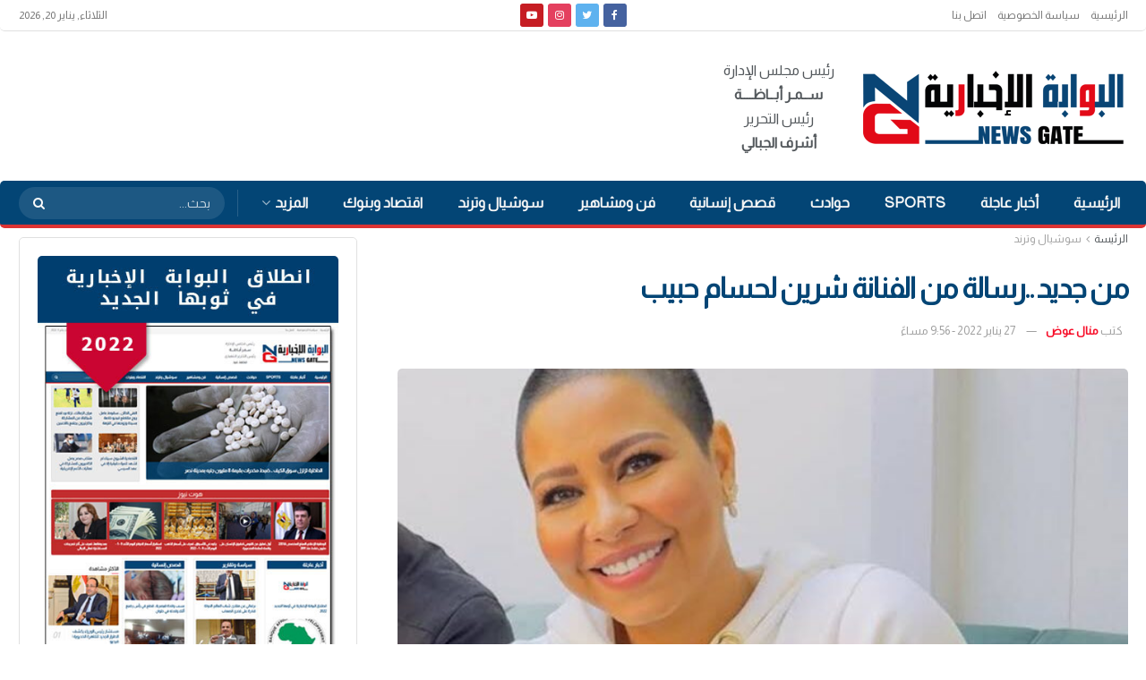

--- FILE ---
content_type: text/html; charset=UTF-8
request_url: https://newsgateeg.com/%D9%85%D9%86-%D8%AC%D8%AF%D9%8A%D8%AF%D8%A9-%D8%B1%D8%B3%D8%A7%D9%84%D8%A9-%D9%85%D9%86-%D8%A7%D9%84%D9%81%D9%86%D8%A7%D9%86%D8%A9-%D8%B4%D8%B1%D9%8A%D9%86-%D9%84%D8%AD%D8%B3%D8%A7%D9%85-%D8%AD/
body_size: 36257
content:
<!doctype html> <!--[if lt IE 7]><html class="no-js lt-ie9 lt-ie8 lt-ie7" dir="rtl" lang="ar" prefix="og: https://ogp.me/ns#"> <![endif]--> <!--[if IE 7]><html class="no-js lt-ie9 lt-ie8" dir="rtl" lang="ar" prefix="og: https://ogp.me/ns#"> <![endif]--> <!--[if IE 8]><html class="no-js lt-ie9" dir="rtl" lang="ar" prefix="og: https://ogp.me/ns#"> <![endif]--> <!--[if IE 9]><html class="no-js lt-ie10" dir="rtl" lang="ar" prefix="og: https://ogp.me/ns#"> <![endif]--> <!--[if gt IE 8]><!--><html class="no-js" dir="rtl" lang="ar" prefix="og: https://ogp.me/ns#"> <!--<![endif]--><head><meta http-equiv="Content-Type" content="text/html; charset=UTF-8" /><meta name='viewport' content='width=device-width, initial-scale=1, user-scalable=yes' /><link rel="profile" href="https://gmpg.org/xfn/11" /><link rel="pingback" href="https://newsgateeg.com/xmlrpc.php" /><meta property="og:type" content="article"><meta property="og:title" content="من جديد ..رسالة من الفنانة شرين لحسام حبيب"><meta property="og:site_name" content="البوابة الإخبارية | نيوز جيت"><meta property="og:description" content="نشرت الفنانة شيرين عبد الوهاب،عبر حسابها الرسمي علي موقع التواصل الاجتماعي تويتر،تدوينة تنعي فيها وفاة جدة الفنان حسام حبيب. وقالت"><meta property="og:url" content="https://newsgateeg.com/%d9%85%d9%86-%d8%ac%d8%af%d9%8a%d8%af%d8%a9-%d8%b1%d8%b3%d8%a7%d9%84%d8%a9-%d9%85%d9%86-%d8%a7%d9%84%d9%81%d9%86%d8%a7%d9%86%d8%a9-%d8%b4%d8%b1%d9%8a%d9%86-%d9%84%d8%ad%d8%b3%d8%a7%d9%85-%d8%ad/"><meta property="og:image" content="https://newsgateeg.com/wp-content/uploads/2022/01/A08CA4AE-7A70-4499-AAC0-0A1ABC1DDC0D.jpeg"><meta property="og:image:height" content="452"><meta property="og:image:width" content="679"><meta property="article:published_time" content="2022-01-27T21:56:41+02:00"><meta property="article:modified_time" content="2022-01-27T22:03:50+02:00"><meta property="article:section" content="سوشيال وترند"><meta property="article:tag" content="الفنانة شرين"><meta property="article:tag" content="حسام حبيب"><meta property="article:tag" content="شرين عبد الوهاب"><meta property="article:tag" content="وفاة جدة حسام حبيب"><meta name="twitter:card" content="summary_large_image"><meta name="twitter:title" content="من جديد ..رسالة من الفنانة شرين لحسام حبيب"><meta name="twitter:description" content="نشرت الفنانة شيرين عبد الوهاب،عبر حسابها الرسمي علي موقع التواصل الاجتماعي تويتر،تدوينة تنعي فيها وفاة جدة الفنان حسام حبيب. وقالت"><meta name="twitter:url" content="https://newsgateeg.com/%d9%85%d9%86-%d8%ac%d8%af%d9%8a%d8%af%d8%a9-%d8%b1%d8%b3%d8%a7%d9%84%d8%a9-%d9%85%d9%86-%d8%a7%d9%84%d9%81%d9%86%d8%a7%d9%86%d8%a9-%d8%b4%d8%b1%d9%8a%d9%86-%d9%84%d8%ad%d8%b3%d8%a7%d9%85-%d8%ad/"><meta name="twitter:site" content=""><meta name="twitter:image:src" content="https://newsgateeg.com/wp-content/uploads/2022/01/A08CA4AE-7A70-4499-AAC0-0A1ABC1DDC0D.jpeg"><meta name="twitter:image:width" content="679"><meta name="twitter:image:height" content="452"> <script defer src="[data-uri]"></script> <script defer src="[data-uri]"></script> <title>من جديد ..رسالة من الفنانة شرين لحسام حبيب - البوابة الإخبارية | نيوز جيت</title><meta name="description" content="نشرت الفنانة شيرين عبد الوهاب،عبر حسابها الرسمي علي موقع التواصل الاجتماعي تويتر،تدوينة تنعي فيها وفاة جدة الفنان حسام حبيب."/><meta name="robots" content="index, follow, max-snippet:-1, max-video-preview:-1, max-image-preview:large"/><link rel="canonical" href="https://newsgateeg.com/%d9%85%d9%86-%d8%ac%d8%af%d9%8a%d8%af%d8%a9-%d8%b1%d8%b3%d8%a7%d9%84%d8%a9-%d9%85%d9%86-%d8%a7%d9%84%d9%81%d9%86%d8%a7%d9%86%d8%a9-%d8%b4%d8%b1%d9%8a%d9%86-%d9%84%d8%ad%d8%b3%d8%a7%d9%85-%d8%ad/" /><meta property="og:locale" content="ar_AR" /><meta property="og:type" content="article" /><meta property="og:title" content="من جديد ..رسالة من الفنانة شرين لحسام حبيب - البوابة الإخبارية | نيوز جيت" /><meta property="og:description" content="نشرت الفنانة شيرين عبد الوهاب،عبر حسابها الرسمي علي موقع التواصل الاجتماعي تويتر،تدوينة تنعي فيها وفاة جدة الفنان حسام حبيب." /><meta property="og:url" content="https://newsgateeg.com/%d9%85%d9%86-%d8%ac%d8%af%d9%8a%d8%af%d8%a9-%d8%b1%d8%b3%d8%a7%d9%84%d8%a9-%d9%85%d9%86-%d8%a7%d9%84%d9%81%d9%86%d8%a7%d9%86%d8%a9-%d8%b4%d8%b1%d9%8a%d9%86-%d9%84%d8%ad%d8%b3%d8%a7%d9%85-%d8%ad/" /><meta property="og:site_name" content="البوابة الإخبارية | نيوز جيت" /><meta property="article:tag" content="الفنانة شرين" /><meta property="article:tag" content="حسام حبيب" /><meta property="article:tag" content="شرين عبد الوهاب" /><meta property="article:tag" content="وفاة جدة حسام حبيب" /><meta property="article:section" content="سوشيال وترند" /><meta property="og:updated_time" content="2022-01-27T22:03:50+02:00" /><meta property="og:image" content="https://newsgateeg.com/wp-content/uploads/2022/01/A08CA4AE-7A70-4499-AAC0-0A1ABC1DDC0D.jpeg" /><meta property="og:image:secure_url" content="https://newsgateeg.com/wp-content/uploads/2022/01/A08CA4AE-7A70-4499-AAC0-0A1ABC1DDC0D.jpeg" /><meta property="og:image:width" content="679" /><meta property="og:image:height" content="452" /><meta property="og:image:alt" content="شرين عبد الوهاب" /><meta property="og:image:type" content="image/jpeg" /><meta property="article:published_time" content="2022-01-27T21:56:41+02:00" /><meta property="article:modified_time" content="2022-01-27T22:03:50+02:00" /><meta name="twitter:card" content="summary_large_image" /><meta name="twitter:title" content="من جديد ..رسالة من الفنانة شرين لحسام حبيب - البوابة الإخبارية | نيوز جيت" /><meta name="twitter:description" content="نشرت الفنانة شيرين عبد الوهاب،عبر حسابها الرسمي علي موقع التواصل الاجتماعي تويتر،تدوينة تنعي فيها وفاة جدة الفنان حسام حبيب." /><meta name="twitter:image" content="https://newsgateeg.com/wp-content/uploads/2022/01/A08CA4AE-7A70-4499-AAC0-0A1ABC1DDC0D.jpeg" /><meta name="twitter:label1" content="كُتب بواسطة" /><meta name="twitter:data1" content="منال عوض" /><meta name="twitter:label2" content="مدة القراءة" /><meta name="twitter:data2" content="أقل من دقيقة" /> <script type="application/ld+json" class="rank-math-schema-pro">{"@context":"https://schema.org","@graph":[{"@type":"Organization","@id":"https://newsgateeg.com/#organization","name":"\u0627\u0644\u0628\u0648\u0627\u0628\u0629 \u0627\u0644\u0627\u062e\u0628\u0627\u0631\u064a\u0629| \u0646\u064a\u0648\u0632 \u062c\u064a\u062a","url":"https://newsgateeg.com","logo":{"@type":"ImageObject","@id":"https://newsgateeg.com/#logo","url":"http://newsgateeg.com/wp-content/uploads/2022/01/600.png","contentUrl":"http://newsgateeg.com/wp-content/uploads/2022/01/600.png","caption":"\u0627\u0644\u0628\u0648\u0627\u0628\u0629 \u0627\u0644\u0627\u062e\u0628\u0627\u0631\u064a\u0629| \u0646\u064a\u0648\u0632 \u062c\u064a\u062a","inLanguage":"ar","width":"600","height":"186"}},{"@type":"WebSite","@id":"https://newsgateeg.com/#website","url":"https://newsgateeg.com","name":"\u0627\u0644\u0628\u0648\u0627\u0628\u0629 \u0627\u0644\u0627\u062e\u0628\u0627\u0631\u064a\u0629| \u0646\u064a\u0648\u0632 \u062c\u064a\u062a","publisher":{"@id":"https://newsgateeg.com/#organization"},"inLanguage":"ar"},{"@type":"ImageObject","@id":"https://newsgateeg.com/wp-content/uploads/2022/01/A08CA4AE-7A70-4499-AAC0-0A1ABC1DDC0D.jpeg","url":"https://newsgateeg.com/wp-content/uploads/2022/01/A08CA4AE-7A70-4499-AAC0-0A1ABC1DDC0D.jpeg","width":"679","height":"452","inLanguage":"ar"},{"@type":"WebPage","@id":"https://newsgateeg.com/%d9%85%d9%86-%d8%ac%d8%af%d9%8a%d8%af%d8%a9-%d8%b1%d8%b3%d8%a7%d9%84%d8%a9-%d9%85%d9%86-%d8%a7%d9%84%d9%81%d9%86%d8%a7%d9%86%d8%a9-%d8%b4%d8%b1%d9%8a%d9%86-%d9%84%d8%ad%d8%b3%d8%a7%d9%85-%d8%ad/#webpage","url":"https://newsgateeg.com/%d9%85%d9%86-%d8%ac%d8%af%d9%8a%d8%af%d8%a9-%d8%b1%d8%b3%d8%a7%d9%84%d8%a9-%d9%85%d9%86-%d8%a7%d9%84%d9%81%d9%86%d8%a7%d9%86%d8%a9-%d8%b4%d8%b1%d9%8a%d9%86-%d9%84%d8%ad%d8%b3%d8%a7%d9%85-%d8%ad/","name":"\u0645\u0646 \u062c\u062f\u064a\u062f ..\u0631\u0633\u0627\u0644\u0629 \u0645\u0646 \u0627\u0644\u0641\u0646\u0627\u0646\u0629 \u0634\u0631\u064a\u0646 \u0644\u062d\u0633\u0627\u0645 \u062d\u0628\u064a\u0628 - \u0627\u0644\u0628\u0648\u0627\u0628\u0629 \u0627\u0644\u0625\u062e\u0628\u0627\u0631\u064a\u0629 | \u0646\u064a\u0648\u0632 \u062c\u064a\u062a","datePublished":"2022-01-27T21:56:41+02:00","dateModified":"2022-01-27T22:03:50+02:00","isPartOf":{"@id":"https://newsgateeg.com/#website"},"primaryImageOfPage":{"@id":"https://newsgateeg.com/wp-content/uploads/2022/01/A08CA4AE-7A70-4499-AAC0-0A1ABC1DDC0D.jpeg"},"inLanguage":"ar"},{"@type":"Person","@id":"https://newsgateeg.com/author/manal-radawy/","name":"\u0645\u0646\u0627\u0644 \u0639\u0648\u0636","url":"https://newsgateeg.com/author/manal-radawy/","image":{"@type":"ImageObject","@id":"https://secure.gravatar.com/avatar/e57df3395e7da7228621b4266e884f19?s=96&amp;d=mm&amp;r=g","url":"https://secure.gravatar.com/avatar/e57df3395e7da7228621b4266e884f19?s=96&amp;d=mm&amp;r=g","caption":"\u0645\u0646\u0627\u0644 \u0639\u0648\u0636","inLanguage":"ar"},"worksFor":{"@id":"https://newsgateeg.com/#organization"}},{"@type":"NewsArticle","headline":"\u0645\u0646 \u062c\u062f\u064a\u062f ..\u0631\u0633\u0627\u0644\u0629 \u0645\u0646 \u0627\u0644\u0641\u0646\u0627\u0646\u0629 \u0634\u0631\u064a\u0646 \u0644\u062d\u0633\u0627\u0645 \u062d\u0628\u064a\u0628 - \u0627\u0644\u0628\u0648\u0627\u0628\u0629 \u0627\u0644\u0625\u062e\u0628\u0627\u0631\u064a\u0629 | \u0646\u064a\u0648\u0632 \u062c\u064a\u062a","keywords":"\u0634\u0631\u064a\u0646 \u0639\u0628\u062f \u0627\u0644\u0648\u0647\u0627\u0628","datePublished":"2022-01-27T21:56:41+02:00","dateModified":"2022-01-27T22:03:50+02:00","articleSection":"\u0633\u0648\u0634\u064a\u0627\u0644 \u0648\u062a\u0631\u0646\u062f","author":{"@id":"https://newsgateeg.com/author/manal-radawy/","name":"\u0645\u0646\u0627\u0644 \u0639\u0648\u0636"},"publisher":{"@id":"https://newsgateeg.com/#organization"},"description":"\u0646\u0634\u0631\u062a \u0627\u0644\u0641\u0646\u0627\u0646\u0629 \u0634\u064a\u0631\u064a\u0646 \u0639\u0628\u062f \u0627\u0644\u0648\u0647\u0627\u0628\u060c\u0639\u0628\u0631 \u062d\u0633\u0627\u0628\u0647\u0627 \u0627\u0644\u0631\u0633\u0645\u064a \u0639\u0644\u064a \u0645\u0648\u0642\u0639 \u0627\u0644\u062a\u0648\u0627\u0635\u0644 \u0627\u0644\u0627\u062c\u062a\u0645\u0627\u0639\u064a \u062a\u0648\u064a\u062a\u0631\u060c\u062a\u062f\u0648\u064a\u0646\u0629 \u062a\u0646\u0639\u064a \u0641\u064a\u0647\u0627 \u0648\u0641\u0627\u0629 \u062c\u062f\u0629 \u0627\u0644\u0641\u0646\u0627\u0646 \u062d\u0633\u0627\u0645 \u062d\u0628\u064a\u0628.","copyrightYear":"2022","copyrightHolder":{"@id":"https://newsgateeg.com/#organization"},"name":"\u0645\u0646 \u062c\u062f\u064a\u062f ..\u0631\u0633\u0627\u0644\u0629 \u0645\u0646 \u0627\u0644\u0641\u0646\u0627\u0646\u0629 \u0634\u0631\u064a\u0646 \u0644\u062d\u0633\u0627\u0645 \u062d\u0628\u064a\u0628 - \u0627\u0644\u0628\u0648\u0627\u0628\u0629 \u0627\u0644\u0625\u062e\u0628\u0627\u0631\u064a\u0629 | \u0646\u064a\u0648\u0632 \u062c\u064a\u062a","@id":"https://newsgateeg.com/%d9%85%d9%86-%d8%ac%d8%af%d9%8a%d8%af%d8%a9-%d8%b1%d8%b3%d8%a7%d9%84%d8%a9-%d9%85%d9%86-%d8%a7%d9%84%d9%81%d9%86%d8%a7%d9%86%d8%a9-%d8%b4%d8%b1%d9%8a%d9%86-%d9%84%d8%ad%d8%b3%d8%a7%d9%85-%d8%ad/#richSnippet","isPartOf":{"@id":"https://newsgateeg.com/%d9%85%d9%86-%d8%ac%d8%af%d9%8a%d8%af%d8%a9-%d8%b1%d8%b3%d8%a7%d9%84%d8%a9-%d9%85%d9%86-%d8%a7%d9%84%d9%81%d9%86%d8%a7%d9%86%d8%a9-%d8%b4%d8%b1%d9%8a%d9%86-%d9%84%d8%ad%d8%b3%d8%a7%d9%85-%d8%ad/#webpage"},"image":{"@id":"https://newsgateeg.com/wp-content/uploads/2022/01/A08CA4AE-7A70-4499-AAC0-0A1ABC1DDC0D.jpeg"},"inLanguage":"ar","mainEntityOfPage":{"@id":"https://newsgateeg.com/%d9%85%d9%86-%d8%ac%d8%af%d9%8a%d8%af%d8%a9-%d8%b1%d8%b3%d8%a7%d9%84%d8%a9-%d9%85%d9%86-%d8%a7%d9%84%d9%81%d9%86%d8%a7%d9%86%d8%a9-%d8%b4%d8%b1%d9%8a%d9%86-%d9%84%d8%ad%d8%b3%d8%a7%d9%85-%d8%ad/#webpage"}}]}</script> <link rel='dns-prefetch' href='//fonts.googleapis.com' /><link rel='preconnect' href='https://fonts.gstatic.com' /><link rel="alternate" type="application/rss+xml" title="البوابة الإخبارية | نيوز جيت &laquo; الخلاصة" href="https://newsgateeg.com/feed/" /><link rel="alternate" type="application/rss+xml" title="البوابة الإخبارية | نيوز جيت &laquo; خلاصة التعليقات" href="https://newsgateeg.com/comments/feed/" /><link rel="alternate" type="application/rss+xml" title="البوابة الإخبارية | نيوز جيت &laquo; من جديد ..رسالة من الفنانة شرين لحسام حبيب خلاصة التعليقات" href="https://newsgateeg.com/%d9%85%d9%86-%d8%ac%d8%af%d9%8a%d8%af%d8%a9-%d8%b1%d8%b3%d8%a7%d9%84%d8%a9-%d9%85%d9%86-%d8%a7%d9%84%d9%81%d9%86%d8%a7%d9%86%d8%a9-%d8%b4%d8%b1%d9%8a%d9%86-%d9%84%d8%ad%d8%b3%d8%a7%d9%85-%d8%ad/feed/" /> <script defer src="[data-uri]"></script> <style id='wp-emoji-styles-inline-css' type='text/css'>img.wp-smiley, img.emoji {
		display: inline !important;
		border: none !important;
		box-shadow: none !important;
		height: 1em !important;
		width: 1em !important;
		margin: 0 0.07em !important;
		vertical-align: -0.1em !important;
		background: none !important;
		padding: 0 !important;
	}</style><link rel='stylesheet' id='wp-block-library-rtl-css' href='https://newsgateeg.com/wp-includes/css/dist/block-library/style-rtl.min.css?ver=6.4.5' type='text/css' media='all' /><style id='rank-math-toc-block-style-inline-css' type='text/css'>.wp-block-rank-math-toc-block nav ol{counter-reset:item}.wp-block-rank-math-toc-block nav ol li{display:block}.wp-block-rank-math-toc-block nav ol li:before{content:counters(item, ".") " ";counter-increment:item}</style><style id='classic-theme-styles-inline-css' type='text/css'>/*! This file is auto-generated */
.wp-block-button__link{color:#fff;background-color:#32373c;border-radius:9999px;box-shadow:none;text-decoration:none;padding:calc(.667em + 2px) calc(1.333em + 2px);font-size:1.125em}.wp-block-file__button{background:#32373c;color:#fff;text-decoration:none}</style><style id='global-styles-inline-css' type='text/css'>body{--wp--preset--color--black: #000000;--wp--preset--color--cyan-bluish-gray: #abb8c3;--wp--preset--color--white: #ffffff;--wp--preset--color--pale-pink: #f78da7;--wp--preset--color--vivid-red: #cf2e2e;--wp--preset--color--luminous-vivid-orange: #ff6900;--wp--preset--color--luminous-vivid-amber: #fcb900;--wp--preset--color--light-green-cyan: #7bdcb5;--wp--preset--color--vivid-green-cyan: #00d084;--wp--preset--color--pale-cyan-blue: #8ed1fc;--wp--preset--color--vivid-cyan-blue: #0693e3;--wp--preset--color--vivid-purple: #9b51e0;--wp--preset--gradient--vivid-cyan-blue-to-vivid-purple: linear-gradient(135deg,rgba(6,147,227,1) 0%,rgb(155,81,224) 100%);--wp--preset--gradient--light-green-cyan-to-vivid-green-cyan: linear-gradient(135deg,rgb(122,220,180) 0%,rgb(0,208,130) 100%);--wp--preset--gradient--luminous-vivid-amber-to-luminous-vivid-orange: linear-gradient(135deg,rgba(252,185,0,1) 0%,rgba(255,105,0,1) 100%);--wp--preset--gradient--luminous-vivid-orange-to-vivid-red: linear-gradient(135deg,rgba(255,105,0,1) 0%,rgb(207,46,46) 100%);--wp--preset--gradient--very-light-gray-to-cyan-bluish-gray: linear-gradient(135deg,rgb(238,238,238) 0%,rgb(169,184,195) 100%);--wp--preset--gradient--cool-to-warm-spectrum: linear-gradient(135deg,rgb(74,234,220) 0%,rgb(151,120,209) 20%,rgb(207,42,186) 40%,rgb(238,44,130) 60%,rgb(251,105,98) 80%,rgb(254,248,76) 100%);--wp--preset--gradient--blush-light-purple: linear-gradient(135deg,rgb(255,206,236) 0%,rgb(152,150,240) 100%);--wp--preset--gradient--blush-bordeaux: linear-gradient(135deg,rgb(254,205,165) 0%,rgb(254,45,45) 50%,rgb(107,0,62) 100%);--wp--preset--gradient--luminous-dusk: linear-gradient(135deg,rgb(255,203,112) 0%,rgb(199,81,192) 50%,rgb(65,88,208) 100%);--wp--preset--gradient--pale-ocean: linear-gradient(135deg,rgb(255,245,203) 0%,rgb(182,227,212) 50%,rgb(51,167,181) 100%);--wp--preset--gradient--electric-grass: linear-gradient(135deg,rgb(202,248,128) 0%,rgb(113,206,126) 100%);--wp--preset--gradient--midnight: linear-gradient(135deg,rgb(2,3,129) 0%,rgb(40,116,252) 100%);--wp--preset--font-size--small: 13px;--wp--preset--font-size--medium: 20px;--wp--preset--font-size--large: 36px;--wp--preset--font-size--x-large: 42px;--wp--preset--spacing--20: 0.44rem;--wp--preset--spacing--30: 0.67rem;--wp--preset--spacing--40: 1rem;--wp--preset--spacing--50: 1.5rem;--wp--preset--spacing--60: 2.25rem;--wp--preset--spacing--70: 3.38rem;--wp--preset--spacing--80: 5.06rem;--wp--preset--shadow--natural: 6px 6px 9px rgba(0, 0, 0, 0.2);--wp--preset--shadow--deep: 12px 12px 50px rgba(0, 0, 0, 0.4);--wp--preset--shadow--sharp: 6px 6px 0px rgba(0, 0, 0, 0.2);--wp--preset--shadow--outlined: 6px 6px 0px -3px rgba(255, 255, 255, 1), 6px 6px rgba(0, 0, 0, 1);--wp--preset--shadow--crisp: 6px 6px 0px rgba(0, 0, 0, 1);}:where(.is-layout-flex){gap: 0.5em;}:where(.is-layout-grid){gap: 0.5em;}body .is-layout-flow > .alignleft{float: left;margin-inline-start: 0;margin-inline-end: 2em;}body .is-layout-flow > .alignright{float: right;margin-inline-start: 2em;margin-inline-end: 0;}body .is-layout-flow > .aligncenter{margin-left: auto !important;margin-right: auto !important;}body .is-layout-constrained > .alignleft{float: left;margin-inline-start: 0;margin-inline-end: 2em;}body .is-layout-constrained > .alignright{float: right;margin-inline-start: 2em;margin-inline-end: 0;}body .is-layout-constrained > .aligncenter{margin-left: auto !important;margin-right: auto !important;}body .is-layout-constrained > :where(:not(.alignleft):not(.alignright):not(.alignfull)){max-width: var(--wp--style--global--content-size);margin-left: auto !important;margin-right: auto !important;}body .is-layout-constrained > .alignwide{max-width: var(--wp--style--global--wide-size);}body .is-layout-flex{display: flex;}body .is-layout-flex{flex-wrap: wrap;align-items: center;}body .is-layout-flex > *{margin: 0;}body .is-layout-grid{display: grid;}body .is-layout-grid > *{margin: 0;}:where(.wp-block-columns.is-layout-flex){gap: 2em;}:where(.wp-block-columns.is-layout-grid){gap: 2em;}:where(.wp-block-post-template.is-layout-flex){gap: 1.25em;}:where(.wp-block-post-template.is-layout-grid){gap: 1.25em;}.has-black-color{color: var(--wp--preset--color--black) !important;}.has-cyan-bluish-gray-color{color: var(--wp--preset--color--cyan-bluish-gray) !important;}.has-white-color{color: var(--wp--preset--color--white) !important;}.has-pale-pink-color{color: var(--wp--preset--color--pale-pink) !important;}.has-vivid-red-color{color: var(--wp--preset--color--vivid-red) !important;}.has-luminous-vivid-orange-color{color: var(--wp--preset--color--luminous-vivid-orange) !important;}.has-luminous-vivid-amber-color{color: var(--wp--preset--color--luminous-vivid-amber) !important;}.has-light-green-cyan-color{color: var(--wp--preset--color--light-green-cyan) !important;}.has-vivid-green-cyan-color{color: var(--wp--preset--color--vivid-green-cyan) !important;}.has-pale-cyan-blue-color{color: var(--wp--preset--color--pale-cyan-blue) !important;}.has-vivid-cyan-blue-color{color: var(--wp--preset--color--vivid-cyan-blue) !important;}.has-vivid-purple-color{color: var(--wp--preset--color--vivid-purple) !important;}.has-black-background-color{background-color: var(--wp--preset--color--black) !important;}.has-cyan-bluish-gray-background-color{background-color: var(--wp--preset--color--cyan-bluish-gray) !important;}.has-white-background-color{background-color: var(--wp--preset--color--white) !important;}.has-pale-pink-background-color{background-color: var(--wp--preset--color--pale-pink) !important;}.has-vivid-red-background-color{background-color: var(--wp--preset--color--vivid-red) !important;}.has-luminous-vivid-orange-background-color{background-color: var(--wp--preset--color--luminous-vivid-orange) !important;}.has-luminous-vivid-amber-background-color{background-color: var(--wp--preset--color--luminous-vivid-amber) !important;}.has-light-green-cyan-background-color{background-color: var(--wp--preset--color--light-green-cyan) !important;}.has-vivid-green-cyan-background-color{background-color: var(--wp--preset--color--vivid-green-cyan) !important;}.has-pale-cyan-blue-background-color{background-color: var(--wp--preset--color--pale-cyan-blue) !important;}.has-vivid-cyan-blue-background-color{background-color: var(--wp--preset--color--vivid-cyan-blue) !important;}.has-vivid-purple-background-color{background-color: var(--wp--preset--color--vivid-purple) !important;}.has-black-border-color{border-color: var(--wp--preset--color--black) !important;}.has-cyan-bluish-gray-border-color{border-color: var(--wp--preset--color--cyan-bluish-gray) !important;}.has-white-border-color{border-color: var(--wp--preset--color--white) !important;}.has-pale-pink-border-color{border-color: var(--wp--preset--color--pale-pink) !important;}.has-vivid-red-border-color{border-color: var(--wp--preset--color--vivid-red) !important;}.has-luminous-vivid-orange-border-color{border-color: var(--wp--preset--color--luminous-vivid-orange) !important;}.has-luminous-vivid-amber-border-color{border-color: var(--wp--preset--color--luminous-vivid-amber) !important;}.has-light-green-cyan-border-color{border-color: var(--wp--preset--color--light-green-cyan) !important;}.has-vivid-green-cyan-border-color{border-color: var(--wp--preset--color--vivid-green-cyan) !important;}.has-pale-cyan-blue-border-color{border-color: var(--wp--preset--color--pale-cyan-blue) !important;}.has-vivid-cyan-blue-border-color{border-color: var(--wp--preset--color--vivid-cyan-blue) !important;}.has-vivid-purple-border-color{border-color: var(--wp--preset--color--vivid-purple) !important;}.has-vivid-cyan-blue-to-vivid-purple-gradient-background{background: var(--wp--preset--gradient--vivid-cyan-blue-to-vivid-purple) !important;}.has-light-green-cyan-to-vivid-green-cyan-gradient-background{background: var(--wp--preset--gradient--light-green-cyan-to-vivid-green-cyan) !important;}.has-luminous-vivid-amber-to-luminous-vivid-orange-gradient-background{background: var(--wp--preset--gradient--luminous-vivid-amber-to-luminous-vivid-orange) !important;}.has-luminous-vivid-orange-to-vivid-red-gradient-background{background: var(--wp--preset--gradient--luminous-vivid-orange-to-vivid-red) !important;}.has-very-light-gray-to-cyan-bluish-gray-gradient-background{background: var(--wp--preset--gradient--very-light-gray-to-cyan-bluish-gray) !important;}.has-cool-to-warm-spectrum-gradient-background{background: var(--wp--preset--gradient--cool-to-warm-spectrum) !important;}.has-blush-light-purple-gradient-background{background: var(--wp--preset--gradient--blush-light-purple) !important;}.has-blush-bordeaux-gradient-background{background: var(--wp--preset--gradient--blush-bordeaux) !important;}.has-luminous-dusk-gradient-background{background: var(--wp--preset--gradient--luminous-dusk) !important;}.has-pale-ocean-gradient-background{background: var(--wp--preset--gradient--pale-ocean) !important;}.has-electric-grass-gradient-background{background: var(--wp--preset--gradient--electric-grass) !important;}.has-midnight-gradient-background{background: var(--wp--preset--gradient--midnight) !important;}.has-small-font-size{font-size: var(--wp--preset--font-size--small) !important;}.has-medium-font-size{font-size: var(--wp--preset--font-size--medium) !important;}.has-large-font-size{font-size: var(--wp--preset--font-size--large) !important;}.has-x-large-font-size{font-size: var(--wp--preset--font-size--x-large) !important;}
.wp-block-navigation a:where(:not(.wp-element-button)){color: inherit;}
:where(.wp-block-post-template.is-layout-flex){gap: 1.25em;}:where(.wp-block-post-template.is-layout-grid){gap: 1.25em;}
:where(.wp-block-columns.is-layout-flex){gap: 2em;}:where(.wp-block-columns.is-layout-grid){gap: 2em;}
.wp-block-pullquote{font-size: 1.5em;line-height: 1.6;}</style><link rel='stylesheet' id='jnews-video-css' href='https://newsgateeg.com/wp-content/cache/autoptimize/autoptimize_single_d3d1a766ed004a36c1cd85af26eb5b53.php?ver=10.0.3' type='text/css' media='all' /><link rel='stylesheet' id='jnews-video-darkmode-css' href='https://newsgateeg.com/wp-content/cache/autoptimize/autoptimize_single_1d0ce6bf48c0569e060acec3bc59da66.php?ver=10.0.3' type='text/css' media='all' /><link rel='stylesheet' id='js_composer_front-css' href='https://newsgateeg.com/wp-content/plugins/js_composer/assets/css/js_composer.min.css?ver=6.8.0' type='text/css' media='all' /><link rel='stylesheet' id='jeg_customizer_font-css' href='//fonts.googleapis.com/css?family=Almarai%3Areguler&#038;display=swap&#038;ver=1.2.6' type='text/css' media='all' /><link rel='stylesheet' id='jnews-frontend-css' href='https://newsgateeg.com/wp-content/themes/jnews/assets/dist/frontend.min.css?ver=10.1.3' type='text/css' media='all' /><link rel='stylesheet' id='jnews-js-composer-css' href='https://newsgateeg.com/wp-content/cache/autoptimize/autoptimize_single_fc83441dd57e3efc19dde7715224aa04.php?ver=10.1.3' type='text/css' media='all' /><link rel='stylesheet' id='jnews-style-css' href='https://newsgateeg.com/wp-content/themes/jnews/style.css?ver=10.1.3' type='text/css' media='all' /><link rel='stylesheet' id='jnews-darkmode-css' href='https://newsgateeg.com/wp-content/cache/autoptimize/autoptimize_single_af8ab4860593a89a49ea44f852dadcd1.php?ver=10.1.3' type='text/css' media='all' /><link rel='stylesheet' id='jnews-rtl-css' href='https://newsgateeg.com/wp-content/cache/autoptimize/autoptimize_single_b24f90f0f4ee4513586032eadd12a782.php?ver=10.1.3' type='text/css' media='all' /><link rel='stylesheet' id='apexnb-font-awesome-css' href='https://newsgateeg.com/wp-content/cache/autoptimize/autoptimize_single_16f75bbbc5c595ffa783a1980a9a431d.php?ver=6.4.5' type='text/css' media='all' /><link rel='stylesheet' id='apexnb-frontend-style-css' href='https://newsgateeg.com/wp-content/cache/autoptimize/autoptimize_single_56f2d987b66bbe71bc1ab97cb659504b.php?ver=6.4.5' type='text/css' media='all' /><link rel='stylesheet' id='apexnb-responsive-stylesheet-css' href='https://newsgateeg.com/wp-content/cache/autoptimize/autoptimize_single_48d6ce6f717fb230548004a59cfb5e94.php?ver=6.4.5' type='text/css' media='all' /><link rel='stylesheet' id='apexnb-frontend-bxslider-style-css' href='https://newsgateeg.com/wp-content/cache/autoptimize/autoptimize_single_8348e9a5246b2caaa71f87b5ff981f5d.php?ver=6.4.5' type='text/css' media='all' /><link rel='stylesheet' id='apexnb-lightbox-style-css' href='https://newsgateeg.com/wp-content/cache/autoptimize/autoptimize_single_340f3eae9ddeac2fbc6f89db2e7e9382.php?ver=2.0.6' type='text/css' media='all' /><link rel='stylesheet' id='apexnb-frontend-scroller-style-css' href='https://newsgateeg.com/wp-content/cache/autoptimize/autoptimize_single_406a26a1e59ceb865799f34c3ea79c45.php?ver=6.4.5' type='text/css' media='all' /><link rel='stylesheet' id='jnews-select-share-css' href='https://newsgateeg.com/wp-content/cache/autoptimize/autoptimize_single_a7722f6ba1adbe7d3eab961b0743b865.php' type='text/css' media='all' /> <script defer src="[data-uri]"></script><script defer type="text/javascript" src="https://newsgateeg.com/wp-includes/js/jquery/jquery.min.js?ver=3.7.1" id="jquery-core-js"></script> <script defer type="text/javascript" src="https://newsgateeg.com/wp-includes/js/jquery/jquery-migrate.min.js?ver=3.4.1" id="jquery-migrate-js"></script> <script defer type="text/javascript" src="https://newsgateeg.com/wp-content/cache/autoptimize/autoptimize_single_b257e0969014adf4d5836b545fd6ccfc.php?ver=4.1.2" id="apexnb-frontend-bxslider-js-js"></script> <script defer type="text/javascript" src="https://newsgateeg.com/wp-content/cache/autoptimize/autoptimize_single_c247ed93ee6fdb214cb2adc233bbc66b.php?ver=2.0.6" id="apexnb-lightbox-script-js"></script> <script defer type="text/javascript" src="https://newsgateeg.com/wp-content/cache/autoptimize/autoptimize_single_e84f102bb31c87b4d5372f21b3a55f72.php?ver=2" id="apexnb-frontend-scroller-js-js"></script> <script defer type="text/javascript" src="https://newsgateeg.com/wp-content/cache/autoptimize/autoptimize_single_2337c906c7f69ef7c1196fe5c4700152.php?ver=2.0.6" id="apexnb-actual_scripts-js"></script> <script defer id="apexnb-frontend-js-js-extra" src="[data-uri]"></script> <script defer type="text/javascript" src="https://newsgateeg.com/wp-content/cache/autoptimize/autoptimize_single_ec50dafd0da58ec8900db94325ca1ee5.php?ver=2.0.6" id="apexnb-frontend-js-js"></script> <link rel="https://api.w.org/" href="https://newsgateeg.com/wp-json/" /><link rel="alternate" type="application/json" href="https://newsgateeg.com/wp-json/wp/v2/posts/15051" /><link rel="EditURI" type="application/rsd+xml" title="RSD" href="https://newsgateeg.com/xmlrpc.php?rsd" /><meta name="generator" content="WordPress 6.4.5" /><link rel='shortlink' href='https://newsgateeg.com/?p=15051' /><link rel="alternate" type="application/json+oembed" href="https://newsgateeg.com/wp-json/oembed/1.0/embed?url=https%3A%2F%2Fnewsgateeg.com%2F%25d9%2585%25d9%2586-%25d8%25ac%25d8%25af%25d9%258a%25d8%25af%25d8%25a9-%25d8%25b1%25d8%25b3%25d8%25a7%25d9%2584%25d8%25a9-%25d9%2585%25d9%2586-%25d8%25a7%25d9%2584%25d9%2581%25d9%2586%25d8%25a7%25d9%2586%25d8%25a9-%25d8%25b4%25d8%25b1%25d9%258a%25d9%2586-%25d9%2584%25d8%25ad%25d8%25b3%25d8%25a7%25d9%2585-%25d8%25ad%2F" /><link rel="alternate" type="text/xml+oembed" href="https://newsgateeg.com/wp-json/oembed/1.0/embed?url=https%3A%2F%2Fnewsgateeg.com%2F%25d9%2585%25d9%2586-%25d8%25ac%25d8%25af%25d9%258a%25d8%25af%25d8%25a9-%25d8%25b1%25d8%25b3%25d8%25a7%25d9%2584%25d8%25a9-%25d9%2585%25d9%2586-%25d8%25a7%25d9%2584%25d9%2581%25d9%2586%25d8%25a7%25d9%2586%25d8%25a9-%25d8%25b4%25d8%25b1%25d9%258a%25d9%2586-%25d9%2584%25d8%25ad%25d8%25b3%25d8%25a7%25d9%2585-%25d8%25ad%2F&#038;format=xml" />  <script defer src="https://www.googletagmanager.com/gtag/js?id=G-0W5CMLJMZS"></script> <script defer src="[data-uri]"></script> <meta name="generator" content="Powered by WPBakery Page Builder - drag and drop page builder for WordPress."/><link rel="icon" href="https://newsgateeg.com/wp-content/uploads/2022/01/cropped-512-32x32.png" sizes="32x32" /><link rel="icon" href="https://newsgateeg.com/wp-content/uploads/2022/01/cropped-512-192x192.png" sizes="192x192" /><link rel="apple-touch-icon" href="https://newsgateeg.com/wp-content/uploads/2022/01/cropped-512-180x180.png" /><meta name="msapplication-TileImage" content="https://newsgateeg.com/wp-content/uploads/2022/01/cropped-512-270x270.png" /><style id="jeg_dynamic_css" type="text/css" data-type="jeg_custom-css">.jeg_container, .jeg_content, .jeg_boxed .jeg_main .jeg_container, .jeg_autoload_separator { background-color : #ffffff; } .jeg_midbar { height : 167px; } .jeg_header .jeg_bottombar.jeg_navbar,.jeg_bottombar .jeg_nav_icon { height : 49px; } .jeg_header .jeg_bottombar.jeg_navbar, .jeg_header .jeg_bottombar .jeg_main_menu:not(.jeg_menu_style_1) > li > a, .jeg_header .jeg_bottombar .jeg_menu_style_1 > li, .jeg_header .jeg_bottombar .jeg_menu:not(.jeg_main_menu) > li > a { line-height : 49px; } .jeg_header .jeg_bottombar.jeg_navbar_wrapper:not(.jeg_navbar_boxed), .jeg_header .jeg_bottombar.jeg_navbar_boxed .jeg_nav_row { background : #034575; } .jeg_header .jeg_bottombar, .jeg_header .jeg_bottombar.jeg_navbar_dark, .jeg_bottombar.jeg_navbar_boxed .jeg_nav_row, .jeg_bottombar.jeg_navbar_dark.jeg_navbar_boxed .jeg_nav_row { border-bottom-width : 4px; } .jeg_header_wrapper .jeg_bottombar, .jeg_header_wrapper .jeg_bottombar.jeg_navbar_dark, .jeg_bottombar.jeg_navbar_boxed .jeg_nav_row, .jeg_bottombar.jeg_navbar_dark.jeg_navbar_boxed .jeg_nav_row { border-bottom-color : #dd3333; } .jeg_header_sticky .jeg_navbar_wrapper:not(.jeg_navbar_boxed), .jeg_header_sticky .jeg_navbar_boxed .jeg_nav_row { background : #034575; } .jeg_stickybar, .jeg_stickybar.dark { border-bottom-width : 4px; } .jeg_stickybar, .jeg_stickybar.dark, .jeg_stickybar.jeg_navbar_boxed .jeg_nav_row { border-bottom-color : #dd3333; } .jeg_mobile_bottombar { height : 69px; line-height : 69px; } .jeg_mobile_midbar, .jeg_mobile_midbar.dark { background : #ffffff; } .jeg_nav_search { width : 93%; } .jeg_navbar_wrapper .jeg_menu li > ul { background : #034575; } .jeg_navbar_wrapper .jeg_menu li > ul li > a { color : #ffffff; } .jeg_navbar_wrapper .jeg_menu li > ul li:hover > a, .jeg_navbar_wrapper .jeg_menu li > ul li.sfHover > a, .jeg_navbar_wrapper .jeg_menu li > ul li.current-menu-item > a, .jeg_navbar_wrapper .jeg_menu li > ul li.current-menu-ancestor > a { background : #c92e2e; } .jeg_footer_content,.jeg_footer.dark .jeg_footer_content { background-color : #034575; } body,input,textarea,select,.chosen-container-single .chosen-single,.btn,.button { font-family: Almarai,Helvetica,Arial,sans-serif; } .jeg_post_title, .entry-header .jeg_post_title, .jeg_single_tpl_2 .entry-header .jeg_post_title, .jeg_single_tpl_3 .entry-header .jeg_post_title, .jeg_single_tpl_6 .entry-header .jeg_post_title, .jeg_content .jeg_custom_title_wrapper .jeg_post_title { font-size: 2em; line-height: 1.4; color : #034575;  } .jeg_post_excerpt p, .content-inner p { font-size: 19px; line-height: 2em;  } @media only screen and (min-width : 1200px) { .container, .jeg_vc_content > .vc_row, .jeg_vc_content > .vc_element > .vc_row, .jeg_vc_content > .vc_row[data-vc-full-width="true"]:not([data-vc-stretch-content="true"]) > .jeg-vc-wrapper, .jeg_vc_content > .vc_element > .vc_row[data-vc-full-width="true"]:not([data-vc-stretch-content="true"]) > .jeg-vc-wrapper { max-width : 1269px; } .elementor-section.elementor-section-boxed > .elementor-container { max-width : 1269px; }  } @media only screen and (min-width : 1441px) { .container, .jeg_vc_content > .vc_row, .jeg_vc_content > .vc_element > .vc_row, .jeg_vc_content > .vc_row[data-vc-full-width="true"]:not([data-vc-stretch-content="true"]) > .jeg-vc-wrapper, .jeg_vc_content > .vc_element > .vc_row[data-vc-full-width="true"]:not([data-vc-stretch-content="true"]) > .jeg-vc-wrapper { max-width : 1270px; } .elementor-section.elementor-section-boxed > .elementor-container { max-width : 1270px; }  }</style><style type="text/css">.no_thumbnail .jeg_thumb,
					.thumbnail-container.no_thumbnail {
					    display: none !important;
					}
					.jeg_search_result .jeg_pl_xs_3.no_thumbnail .jeg_postblock_content,
					.jeg_sidefeed .jeg_pl_xs_3.no_thumbnail .jeg_postblock_content,
					.jeg_pl_sm.no_thumbnail .jeg_postblock_content {
					    margin-left: 0;
					}
					.jeg_postblock_11 .no_thumbnail .jeg_postblock_content,
					.jeg_postblock_12 .no_thumbnail .jeg_postblock_content,
					.jeg_postblock_12.jeg_col_3o3 .no_thumbnail .jeg_postblock_content  {
					    margin-top: 0;
					}
					.jeg_postblock_15 .jeg_pl_md_box.no_thumbnail .jeg_postblock_content,
					.jeg_postblock_19 .jeg_pl_md_box.no_thumbnail .jeg_postblock_content,
					.jeg_postblock_24 .jeg_pl_md_box.no_thumbnail .jeg_postblock_content,
					.jeg_sidefeed .jeg_pl_md_box .jeg_postblock_content {
					    position: relative;
					}
					.jeg_postblock_carousel_2 .no_thumbnail .jeg_post_title a,
					.jeg_postblock_carousel_2 .no_thumbnail .jeg_post_title a:hover,
					.jeg_postblock_carousel_2 .no_thumbnail .jeg_post_meta .fa {
					    color: #212121 !important;
					}</style><style type="text/css" id="wp-custom-css">a, abbr, acronym, address, applet, article, aside, audio, b, big, blockquote, body, canvas, caption, center, cite, code, dd, del, details, dfn, div, dl, dt, em, embed, fieldset, figcaption, figure, footer, form, h1, h2, h3, h4, h5, h6, header, hgroup, html, i, iframe, img, ins, kbd, label, legend, li, mark, menu, nav, object, ol, output, p, pre, q, ruby, s, samp, section, small, span, strike, strong, sub, summary, sup, table, tbody, td, tfoot, th, thead, time, tr, tt, u, ul, var, video {
    margin: 0;
    padding: 0;
    border: 0;
    font-size: 100%;
    vertical-align: baseline;
    border-radius: 5px;
}



.jeg_post_title a {
    color: #034575;
    transition: color .2s;
}



.jeg_midbar .jeg_nav_html, .jeg_navbar .jeg_nav_html {
    line-height: 1.7em;
}

.jeg_mobile_bottombar {
    height: 69px;
    line-height: 16px;
    font-size: 11px;
}



.jeg_pb_boxed .jeg_block_heading, .jnews_boxed_container .jeg_block_heading {
    margin-bottom: 9px;
}


.jeg_content {
    padding: 10px 0 40px;
}

.jeg_featured .wp-caption-text {
    text-align: center;
    font-size: 14px;
}


.jeg_block_heading {
    position: relative;
    margin-bottom: 7px;
}


.entry-content h1, .entry-content h2, .entry-content h3, .entry-content h4, .entry-content h5, .entry-content h6 {
    font-weight: 700;
    font-size: 20px;
}



.jeg_menu li>ul li a {
    padding: 8px 16px;
    font-size: 15px;
    color: #7b7b7b;
    border-bottom: 1px solid #eee;
    transition: .1s;
}</style><noscript><style>.wpb_animate_when_almost_visible { opacity: 1; }</style></noscript> <script async src="https://pagead2.googlesyndication.com/pagead/js/adsbygoogle.js?client=ca-pub-9608976206463681"
     crossorigin="anonymous"></script> </head><body class="rtl post-template-default single single-post postid-15051 single-format-standard wp-embed-responsive jeg_toggle_dark jeg_single_tpl_1 jnews jsc_normal wpb-js-composer js-comp-ver-6.8.0 vc_responsive"><div class="jeg_ad jeg_ad_top jnews_header_top_ads"><div class='ads-wrapper  '></div></div><div class="jeg_viewport"><div class="jeg_header_wrapper"><div class="jeg_header_instagram_wrapper"></div><div class="jeg_header normal"><div class="jeg_topbar jeg_container normal"><div class="container"><div class="jeg_nav_row"><div class="jeg_nav_col jeg_nav_left  jeg_nav_grow"><div class="item_wrap jeg_nav_alignleft"><div class="jeg_nav_item"><ul class="jeg_menu jeg_top_menu"><li id="menu-item-50" class="menu-item menu-item-type-post_type menu-item-object-page menu-item-home menu-item-50"><a href="https://newsgateeg.com/">الرئيسية</a></li><li id="menu-item-60" class="menu-item menu-item-type-post_type menu-item-object-page menu-item-privacy-policy menu-item-60"><a rel="privacy-policy" href="https://newsgateeg.com/privacy-policy/">سياسة الخصوصية</a></li><li id="menu-item-51" class="menu-item menu-item-type-post_type menu-item-object-page menu-item-51"><a href="https://newsgateeg.com/%d8%a7%d8%aa%d8%b5%d9%84-%d8%a8%d9%86%d8%a7/">اتصل بنا</a></li></ul></div></div></div><div class="jeg_nav_col jeg_nav_center  jeg_nav_grow"><div class="item_wrap jeg_nav_aligncenter"><div
 class="jeg_nav_item socials_widget jeg_social_icon_block rounded"> <a href="https://www.facebook.com/newsgateeg" target='_blank' rel='external noopener nofollow' class="jeg_facebook"><i class="fa fa-facebook"></i> </a><a href="https://twitter.com/newsgate_" target='_blank' rel='external noopener nofollow' class="jeg_twitter"><i class="fa fa-twitter"></i> </a><a href="https://www.instagram.com/newsgate_/" target='_blank' rel='external noopener nofollow' class="jeg_instagram"><i class="fa fa-instagram"></i> </a><a href="#" target='_blank' rel='external noopener nofollow' class="jeg_youtube"><i class="fa fa-youtube-play"></i> </a></div></div></div><div class="jeg_nav_col jeg_nav_right  jeg_nav_grow"><div class="item_wrap jeg_nav_alignright"><div class="jeg_nav_item jeg_top_date"> الثلاثاء, يناير 20, 2026</div></div></div></div></div></div><div class="jeg_midbar jeg_container normal"><div class="container"><div class="jeg_nav_row"><div class="jeg_nav_col jeg_nav_left jeg_nav_normal"><div class="item_wrap jeg_nav_alignleft"><div class="jeg_nav_item jeg_logo jeg_desktop_logo"><div class="site-title"> <a href="https://newsgateeg.com/" style="padding: 0 0 0 0;"> <img class='jeg_logo_img' src="https://newsgateeg.com/wp-content/uploads/2022/01/300.png" srcset="https://newsgateeg.com/wp-content/uploads/2022/01/300.png 1x, https://newsgateeg.com/wp-content/uploads/2022/01/600.png 2x" alt="البوابة الإخبارية | نيوز جيت"data-light-src="https://newsgateeg.com/wp-content/uploads/2022/01/300.png" data-light-srcset="http://newsgateeg.com/wp-content/uploads/2022/01/300.png 1x, http://newsgateeg.com/wp-content/uploads/2022/01/600.png 2x" data-dark-src="https://newsgateeg.com/wp-content/uploads/2022/01/300.png" data-dark-srcset="http://newsgateeg.com/wp-content/uploads/2022/01/300.png 1x, http://newsgateeg.com/wp-content/uploads/2022/01/600.png 2x"> </a></div></div></div></div><div class="jeg_nav_col jeg_nav_center jeg_nav_normal"><div class="item_wrap jeg_nav_aligncenter"><div class="jeg_nav_item jeg_nav_html"><p style="text-align: center;">رئيس مجلس الإدارة</p><p style="text-align: center;"><strong>ســمـر أبــاظــــة</strong></p><p style="text-align: center;">رئيس التحرير</p><p style="text-align: center;"><strong>أشرف الجبالي</strong></p></div></div></div><div class="jeg_nav_col jeg_nav_right jeg_nav_grow"><div class="item_wrap jeg_nav_alignright"><div class="jeg_nav_item jeg_ad jeg_ad_top jnews_header_ads"><div class='ads-wrapper  '><div class="ads_google_ads"><style type='text/css' scoped>.adsslot_XyxGPpa08c{ width:728px !important; height:90px !important; }
@media (max-width:1199px) { .adsslot_XyxGPpa08c{ width:468px !important; height:60px !important; } }
@media (max-width:767px) { .adsslot_XyxGPpa08c{ width:320px !important; height:50px !important; } }</style><ins class="adsbygoogle adsslot_XyxGPpa08c" style="display:inline-block;" data-ad-client="ca-pub-9608976206463681" data-ad-slot="9367447880"></ins> <script async defer src='//pagead2.googlesyndication.com/pagead/js/adsbygoogle.js'></script> <script>(adsbygoogle = window.adsbygoogle || []).push({});</script> </div></div></div></div></div></div></div></div><div class="jeg_bottombar jeg_navbar jeg_container jeg_navbar_wrapper  jeg_navbar_fitwidth jeg_navbar_dark"><div class="container"><div class="jeg_nav_row"><div class="jeg_nav_col jeg_nav_left jeg_nav_grow"><div class="item_wrap jeg_nav_alignleft"><div class="jeg_nav_item jeg_main_menu_wrapper"><div class="jeg_mainmenu_wrap"><ul class="jeg_menu jeg_main_menu jeg_menu_style_1" data-animation="animate"><li id="menu-item-15" class="menu-item menu-item-type-post_type menu-item-object-page menu-item-home menu-item-15 bgnav" data-item-row="default" ><a href="https://newsgateeg.com/">الرئيسية</a></li><li id="menu-item-17" class="menu-item menu-item-type-taxonomy menu-item-object-category menu-item-17 bgnav" data-item-row="default" ><a href="https://newsgateeg.com/category/%d8%a3%d8%ae%d8%a8%d8%a7%d8%b1-%d8%b9%d8%a7%d8%ac%d9%84%d8%a9/">أخبار عاجلة</a></li><li id="menu-item-16" class="menu-item menu-item-type-taxonomy menu-item-object-category menu-item-16 bgnav" data-item-row="default" ><a href="https://newsgateeg.com/category/sports/">Sports</a></li><li id="menu-item-21" class="menu-item menu-item-type-taxonomy menu-item-object-category menu-item-21 bgnav" data-item-row="default" ><a href="https://newsgateeg.com/category/%d8%ad%d9%88%d8%a7%d8%af%d8%ab/">حوادث</a></li><li id="menu-item-27" class="menu-item menu-item-type-taxonomy menu-item-object-category menu-item-27 bgnav" data-item-row="default" ><a href="https://newsgateeg.com/category/%d9%82%d8%b5%d8%b5-%d8%a7%d9%86%d8%b3%d8%a7%d9%86%d9%8a%d8%a9/">قصص إنسانية</a></li><li id="menu-item-1109" class="menu-item menu-item-type-taxonomy menu-item-object-category menu-item-1109 bgnav" data-item-row="default" ><a href="https://newsgateeg.com/category/%d9%81%d9%86-%d9%88%d9%85%d8%b4%d8%a7%d9%87%d9%8a%d8%b1/">فن ومشاهير</a></li><li id="menu-item-22" class="menu-item menu-item-type-taxonomy menu-item-object-category current-post-ancestor current-menu-parent current-post-parent menu-item-22 bgnav" data-item-row="default" ><a href="https://newsgateeg.com/category/%d8%b3%d9%88%d8%b4%d9%8a%d8%a7%d9%84-%d9%88%d8%aa%d8%b1%d9%86%d8%af/">سوشيال وترند</a></li><li id="menu-item-19" class="menu-item menu-item-type-taxonomy menu-item-object-category menu-item-19 bgnav" data-item-row="default" ><a href="https://newsgateeg.com/category/%d8%a7%d9%82%d8%aa%d8%b5%d8%a7%d8%af-%d9%88%d8%a8%d9%86%d9%88%d9%83/">اقتصاد وبنوك</a></li><li id="menu-item-36" class="menu-item menu-item-type-custom menu-item-object-custom menu-item-has-children menu-item-36 bgnav" data-item-row="default" ><a href="#">المزيد</a><ul class="sub-menu"><li id="menu-item-1110" class="menu-item menu-item-type-taxonomy menu-item-object-category menu-item-1110 bgnav" data-item-row="default" ><a href="https://newsgateeg.com/category/%d8%b3%d9%8a%d8%a7%d8%b3%d8%a9-%d9%88%d8%aa%d9%82%d8%a7%d8%b1%d9%8a%d8%b1/">سياسة وتقارير</a></li><li id="menu-item-18" class="menu-item menu-item-type-taxonomy menu-item-object-category menu-item-18 bgnav" data-item-row="default" ><a href="https://newsgateeg.com/category/%d8%a7%d8%aa%d8%b5%d8%a7%d9%84%d8%a7%d8%aa-%d9%88%d8%aa%d9%83%d9%86%d9%88%d9%84%d9%88%d8%ac%d9%8a%d8%a7/">اتصالات وتكنولوجيا</a></li><li id="menu-item-28" class="menu-item menu-item-type-taxonomy menu-item-object-category menu-item-28 bgnav" data-item-row="default" ><a href="https://newsgateeg.com/category/%d9%85%d8%ad%d8%a7%d9%81%d8%b8%d8%a7%d8%aa/">محافظات</a></li><li id="menu-item-23" class="menu-item menu-item-type-taxonomy menu-item-object-category menu-item-23 bgnav" data-item-row="default" ><a href="https://newsgateeg.com/category/%d8%b5%d8%ad%d8%a9-%d9%88%d9%85%d9%86%d9%88%d8%b9%d8%a7%d8%aa/">صحة ومنوعات</a></li><li id="menu-item-24" class="menu-item menu-item-type-taxonomy menu-item-object-category menu-item-24 bgnav" data-item-row="default" ><a href="https://newsgateeg.com/category/%d8%b9%d8%b1%d8%a8-%d9%88%d8%b9%d8%a7%d9%84%d9%85/">عرب وعالم</a></li><li id="menu-item-26" class="menu-item menu-item-type-taxonomy menu-item-object-category menu-item-26 bgnav" data-item-row="default" ><a href="https://newsgateeg.com/category/%d9%81%d9%8a%d8%af%d9%8a%d9%88%d9%87%d8%a7%d8%aa/">فيديوهات</a></li><li id="menu-item-20" class="menu-item menu-item-type-taxonomy menu-item-object-category menu-item-20 bgnav" data-item-row="default" ><a href="https://newsgateeg.com/category/%d8%a7%d9%84%d9%85%d9%82%d8%a7%d9%84%d8%a7%d8%aa/">المقالات</a></li></ul></li></ul></div></div></div></div><div class="jeg_nav_col jeg_nav_center jeg_nav_normal"><div class="item_wrap jeg_nav_aligncenter"></div></div><div class="jeg_nav_col jeg_nav_right jeg_nav_normal"><div class="item_wrap jeg_nav_alignright"><div class="jeg_separator separator5"></div><div class="jeg_nav_item jeg_nav_search"><div class="jeg_search_wrapper jeg_search_no_expand round"> <a href="#" class="jeg_search_toggle"><i class="fa fa-search"></i></a><form action="https://newsgateeg.com/" method="get" class="jeg_search_form" target="_top"> <input name="s" class="jeg_search_input" placeholder="بحث..." type="text" value="" autocomplete="off"> <button aria-label="Search Button" type="submit" class="jeg_search_button btn"><i class="fa fa-search"></i></button></form><div class="jeg_search_result jeg_search_hide with_result"><div class="search-result-wrapper"></div><div class="search-link search-noresult"> لا نتيجة</div><div class="search-link search-all-button"> <i class="fa fa-search"></i> مشاهدة جميع النتائج</div></div></div></div></div></div></div></div></div></div></div><div class="jeg_header_sticky"><div class="sticky_blankspace"></div><div class="jeg_header normal"><div class="jeg_container"><div data-mode="fixed" class="jeg_stickybar jeg_navbar jeg_navbar_wrapper  jeg_navbar_fitwidth jeg_navbar_dark"><div class="container"><div class="jeg_nav_row"><div class="jeg_nav_col jeg_nav_left jeg_nav_grow"><div class="item_wrap jeg_nav_alignleft"><div class="jeg_nav_item jeg_main_menu_wrapper"><div class="jeg_mainmenu_wrap"><ul class="jeg_menu jeg_main_menu jeg_menu_style_1" data-animation="animate"><li id="menu-item-15" class="menu-item menu-item-type-post_type menu-item-object-page menu-item-home menu-item-15 bgnav" data-item-row="default" ><a href="https://newsgateeg.com/">الرئيسية</a></li><li id="menu-item-17" class="menu-item menu-item-type-taxonomy menu-item-object-category menu-item-17 bgnav" data-item-row="default" ><a href="https://newsgateeg.com/category/%d8%a3%d8%ae%d8%a8%d8%a7%d8%b1-%d8%b9%d8%a7%d8%ac%d9%84%d8%a9/">أخبار عاجلة</a></li><li id="menu-item-16" class="menu-item menu-item-type-taxonomy menu-item-object-category menu-item-16 bgnav" data-item-row="default" ><a href="https://newsgateeg.com/category/sports/">Sports</a></li><li id="menu-item-21" class="menu-item menu-item-type-taxonomy menu-item-object-category menu-item-21 bgnav" data-item-row="default" ><a href="https://newsgateeg.com/category/%d8%ad%d9%88%d8%a7%d8%af%d8%ab/">حوادث</a></li><li id="menu-item-27" class="menu-item menu-item-type-taxonomy menu-item-object-category menu-item-27 bgnav" data-item-row="default" ><a href="https://newsgateeg.com/category/%d9%82%d8%b5%d8%b5-%d8%a7%d9%86%d8%b3%d8%a7%d9%86%d9%8a%d8%a9/">قصص إنسانية</a></li><li id="menu-item-1109" class="menu-item menu-item-type-taxonomy menu-item-object-category menu-item-1109 bgnav" data-item-row="default" ><a href="https://newsgateeg.com/category/%d9%81%d9%86-%d9%88%d9%85%d8%b4%d8%a7%d9%87%d9%8a%d8%b1/">فن ومشاهير</a></li><li id="menu-item-22" class="menu-item menu-item-type-taxonomy menu-item-object-category current-post-ancestor current-menu-parent current-post-parent menu-item-22 bgnav" data-item-row="default" ><a href="https://newsgateeg.com/category/%d8%b3%d9%88%d8%b4%d9%8a%d8%a7%d9%84-%d9%88%d8%aa%d8%b1%d9%86%d8%af/">سوشيال وترند</a></li><li id="menu-item-19" class="menu-item menu-item-type-taxonomy menu-item-object-category menu-item-19 bgnav" data-item-row="default" ><a href="https://newsgateeg.com/category/%d8%a7%d9%82%d8%aa%d8%b5%d8%a7%d8%af-%d9%88%d8%a8%d9%86%d9%88%d9%83/">اقتصاد وبنوك</a></li><li id="menu-item-36" class="menu-item menu-item-type-custom menu-item-object-custom menu-item-has-children menu-item-36 bgnav" data-item-row="default" ><a href="#">المزيد</a><ul class="sub-menu"><li id="menu-item-1110" class="menu-item menu-item-type-taxonomy menu-item-object-category menu-item-1110 bgnav" data-item-row="default" ><a href="https://newsgateeg.com/category/%d8%b3%d9%8a%d8%a7%d8%b3%d8%a9-%d9%88%d8%aa%d9%82%d8%a7%d8%b1%d9%8a%d8%b1/">سياسة وتقارير</a></li><li id="menu-item-18" class="menu-item menu-item-type-taxonomy menu-item-object-category menu-item-18 bgnav" data-item-row="default" ><a href="https://newsgateeg.com/category/%d8%a7%d8%aa%d8%b5%d8%a7%d9%84%d8%a7%d8%aa-%d9%88%d8%aa%d9%83%d9%86%d9%88%d9%84%d9%88%d8%ac%d9%8a%d8%a7/">اتصالات وتكنولوجيا</a></li><li id="menu-item-28" class="menu-item menu-item-type-taxonomy menu-item-object-category menu-item-28 bgnav" data-item-row="default" ><a href="https://newsgateeg.com/category/%d9%85%d8%ad%d8%a7%d9%81%d8%b8%d8%a7%d8%aa/">محافظات</a></li><li id="menu-item-23" class="menu-item menu-item-type-taxonomy menu-item-object-category menu-item-23 bgnav" data-item-row="default" ><a href="https://newsgateeg.com/category/%d8%b5%d8%ad%d8%a9-%d9%88%d9%85%d9%86%d9%88%d8%b9%d8%a7%d8%aa/">صحة ومنوعات</a></li><li id="menu-item-24" class="menu-item menu-item-type-taxonomy menu-item-object-category menu-item-24 bgnav" data-item-row="default" ><a href="https://newsgateeg.com/category/%d8%b9%d8%b1%d8%a8-%d9%88%d8%b9%d8%a7%d9%84%d9%85/">عرب وعالم</a></li><li id="menu-item-26" class="menu-item menu-item-type-taxonomy menu-item-object-category menu-item-26 bgnav" data-item-row="default" ><a href="https://newsgateeg.com/category/%d9%81%d9%8a%d8%af%d9%8a%d9%88%d9%87%d8%a7%d8%aa/">فيديوهات</a></li><li id="menu-item-20" class="menu-item menu-item-type-taxonomy menu-item-object-category menu-item-20 bgnav" data-item-row="default" ><a href="https://newsgateeg.com/category/%d8%a7%d9%84%d9%85%d9%82%d8%a7%d9%84%d8%a7%d8%aa/">المقالات</a></li></ul></li></ul></div></div></div></div><div class="jeg_nav_col jeg_nav_center jeg_nav_normal"><div class="item_wrap jeg_nav_aligncenter"></div></div><div class="jeg_nav_col jeg_nav_right jeg_nav_normal"><div class="item_wrap jeg_nav_alignright"><div class="jeg_separator separator5"></div><div class="jeg_nav_item jeg_nav_search"><div class="jeg_search_wrapper jeg_search_no_expand round"> <a href="#" class="jeg_search_toggle"><i class="fa fa-search"></i></a><form action="https://newsgateeg.com/" method="get" class="jeg_search_form" target="_top"> <input name="s" class="jeg_search_input" placeholder="بحث..." type="text" value="" autocomplete="off"> <button aria-label="Search Button" type="submit" class="jeg_search_button btn"><i class="fa fa-search"></i></button></form><div class="jeg_search_result jeg_search_hide with_result"><div class="search-result-wrapper"></div><div class="search-link search-noresult"> لا نتيجة</div><div class="search-link search-all-button"> <i class="fa fa-search"></i> مشاهدة جميع النتائج</div></div></div></div></div></div></div></div></div></div></div></div><div class="jeg_navbar_mobile_wrapper"><div class="jeg_navbar_mobile" data-mode="normal"><div class="jeg_mobile_bottombar jeg_mobile_midbar jeg_container normal"><div class="container"><div class="jeg_nav_row"><div class="jeg_nav_col jeg_nav_left jeg_nav_normal"><div class="item_wrap jeg_nav_alignleft"><div class="jeg_nav_item"> <a href="#" class="toggle_btn jeg_mobile_toggle"><i class="fa fa-bars"></i></a></div></div></div><div class="jeg_nav_col jeg_nav_center jeg_nav_grow"><div class="item_wrap jeg_nav_aligncenter"><div class="jeg_nav_item jeg_mobile_logo"><div class="site-title"> <a href="https://newsgateeg.com/"> <img class='jeg_logo_img' src="https://newsgateeg.com/wp-content/uploads/2022/01/300.png" srcset="https://newsgateeg.com/wp-content/uploads/2022/01/300.png 1x, https://newsgateeg.com/wp-content/uploads/2022/01/600.png 2x" alt="البوابة الإخبارية | نيوز جيت"data-light-src="https://newsgateeg.com/wp-content/uploads/2022/01/300.png" data-light-srcset="http://newsgateeg.com/wp-content/uploads/2022/01/300.png 1x, http://newsgateeg.com/wp-content/uploads/2022/01/600.png 2x" data-dark-src="https://newsgateeg.com/wp-content/uploads/2022/01/300.png" data-dark-srcset="http://newsgateeg.com/wp-content/uploads/2022/01/300.png 1x, http://newsgateeg.com/wp-content/uploads/2022/01/600.png 2x"> </a></div></div><div class="jeg_nav_item jeg_nav_html"><p style="text-align: center;">رئيس مجلس الإدارة</p><p style="text-align: center;"><strong>ســمـر أبــاظــــة</strong></p><p style="text-align: center;">رئيس التحرير</p><p style="text-align: center;"><strong>أشرف الجبالي</strong></p></div></div></div><div class="jeg_nav_col jeg_nav_right jeg_nav_normal"><div class="item_wrap jeg_nav_alignright"><div class="jeg_nav_item jeg_search_wrapper jeg_search_popup_expand"> <a href="#" class="jeg_search_toggle"><i class="fa fa-search"></i></a><form action="https://newsgateeg.com/" method="get" class="jeg_search_form" target="_top"> <input name="s" class="jeg_search_input" placeholder="بحث..." type="text" value="" autocomplete="off"> <button aria-label="Search Button" type="submit" class="jeg_search_button btn"><i class="fa fa-search"></i></button></form><div class="jeg_search_result jeg_search_hide with_result"><div class="search-result-wrapper"></div><div class="search-link search-noresult"> لا نتيجة</div><div class="search-link search-all-button"> <i class="fa fa-search"></i> مشاهدة جميع النتائج</div></div></div></div></div></div></div></div></div><div class="sticky_blankspace" style="height: 69px;"></div></div><div class="post-wrapper"><div class="post-wrap" ><div class="jeg_main "><div class="jeg_container"><div class="jeg_content jeg_singlepage"><div class="container"><div class="jeg_ad jeg_article jnews_article_top_ads"><div class='ads-wrapper  '></div></div><div class="row"><div class="jeg_main_content col-md-8"><div class="jeg_inner_content"><div class="jeg_breadcrumbs jeg_breadcrumb_container"><div id="breadcrumbs"><span class=""> <a href="https://newsgateeg.com">الرئيسة</a> </span><i class="fa fa-angle-left"></i><span class="breadcrumb_last_link"> <a href="https://newsgateeg.com/category/%d8%b3%d9%88%d8%b4%d9%8a%d8%a7%d9%84-%d9%88%d8%aa%d8%b1%d9%86%d8%af/">سوشيال وترند</a> </span></div></div><div class="entry-header"><h1 class="jeg_post_title">من جديد ..رسالة من الفنانة شرين لحسام حبيب</h1><div class="jeg_meta_container"><div class="jeg_post_meta jeg_post_meta_1"><div class="meta_left"><div class="jeg_meta_author"> <span class="meta_text">كتب</span> <a href="https://newsgateeg.com/author/manal-radawy/">منال عوض</a></div><div class="jeg_meta_date"> <a href="https://newsgateeg.com/%d9%85%d9%86-%d8%ac%d8%af%d9%8a%d8%af%d8%a9-%d8%b1%d8%b3%d8%a7%d9%84%d8%a9-%d9%85%d9%86-%d8%a7%d9%84%d9%81%d9%86%d8%a7%d9%86%d8%a9-%d8%b4%d8%b1%d9%8a%d9%86-%d9%84%d8%ad%d8%b3%d8%a7%d9%85-%d8%ad/">27 يناير 2022 - 9:56 مساءً</a></div></div><div class="meta_right"></div></div></div></div><div class="jeg_featured featured_image"><a href="https://newsgateeg.com/wp-content/uploads/2022/01/A08CA4AE-7A70-4499-AAC0-0A1ABC1DDC0D.jpeg"><div class="thumbnail-container animate-lazy" style="padding-bottom:55.228%"><img width="679" height="375" src="https://newsgateeg.com/wp-content/themes/jnews/assets/img/jeg-empty.png" class="attachment-jnews-750x375 size-jnews-750x375 lazyload wp-post-image" alt="من جديد ..رسالة من الفنانة شرين لحسام حبيب" decoding="async" fetchpriority="high" data-src="https://newsgateeg.com/wp-content/uploads/2022/01/A08CA4AE-7A70-4499-AAC0-0A1ABC1DDC0D-679x375.jpeg" data-srcset="" data-sizes="auto" data-expand="700" /></div></a></div><div class="jeg_share_top_container"><div class="jeg_share_button clearfix"><div class="jeg_share_stats"></div><div class="jeg_sharelist"> <a href="https://www.facebook.com/sharer.php?u=https%3A%2F%2Fnewsgateeg.com%2F%25d9%2585%25d9%2586-%25d8%25ac%25d8%25af%25d9%258a%25d8%25af%25d8%25a9-%25d8%25b1%25d8%25b3%25d8%25a7%25d9%2584%25d8%25a9-%25d9%2585%25d9%2586-%25d8%25a7%25d9%2584%25d9%2581%25d9%2586%25d8%25a7%25d9%2586%25d8%25a9-%25d8%25b4%25d8%25b1%25d9%258a%25d9%2586-%25d9%2584%25d8%25ad%25d8%25b3%25d8%25a7%25d9%2585-%25d8%25ad%2F" rel='nofollow' class="jeg_btn-facebook expanded"><i class="fa fa-facebook-official"></i><span>Share on Facebook</span></a><a href="https://twitter.com/intent/tweet?text=%D9%85%D9%86%20%D8%AC%D8%AF%D9%8A%D8%AF%20..%D8%B1%D8%B3%D8%A7%D9%84%D8%A9%20%D9%85%D9%86%20%D8%A7%D9%84%D9%81%D9%86%D8%A7%D9%86%D8%A9%20%D8%B4%D8%B1%D9%8A%D9%86%20%D9%84%D8%AD%D8%B3%D8%A7%D9%85%20%D8%AD%D8%A8%D9%8A%D8%A8&url=https%3A%2F%2Fnewsgateeg.com%2F%25d9%2585%25d9%2586-%25d8%25ac%25d8%25af%25d9%258a%25d8%25af%25d8%25a9-%25d8%25b1%25d8%25b3%25d8%25a7%25d9%2584%25d8%25a9-%25d9%2585%25d9%2586-%25d8%25a7%25d9%2584%25d9%2581%25d9%2586%25d8%25a7%25d9%2586%25d8%25a9-%25d8%25b4%25d8%25b1%25d9%258a%25d9%2586-%25d9%2584%25d8%25ad%25d8%25b3%25d8%25a7%25d9%2585-%25d8%25ad%2F" rel='nofollow'  class="jeg_btn-twitter expanded"><i class="fa fa-twitter"></i><span>Share on Twitter</span></a><a href="https://www.linkedin.com/shareArticle?url=https%3A%2F%2Fnewsgateeg.com%2F%25d9%2585%25d9%2586-%25d8%25ac%25d8%25af%25d9%258a%25d8%25af%25d8%25a9-%25d8%25b1%25d8%25b3%25d8%25a7%25d9%2584%25d8%25a9-%25d9%2585%25d9%2586-%25d8%25a7%25d9%2584%25d9%2581%25d9%2586%25d8%25a7%25d9%2586%25d8%25a9-%25d8%25b4%25d8%25b1%25d9%258a%25d9%2586-%25d9%2584%25d8%25ad%25d8%25b3%25d8%25a7%25d9%2585-%25d8%25ad%2F&title=%D9%85%D9%86%20%D8%AC%D8%AF%D9%8A%D8%AF%20..%D8%B1%D8%B3%D8%A7%D9%84%D8%A9%20%D9%85%D9%86%20%D8%A7%D9%84%D9%81%D9%86%D8%A7%D9%86%D8%A9%20%D8%B4%D8%B1%D9%8A%D9%86%20%D9%84%D8%AD%D8%B3%D8%A7%D9%85%20%D8%AD%D8%A8%D9%8A%D8%A8" rel='nofollow'  class="jeg_btn-linkedin "><i class="fa fa-linkedin"></i></a><a href="//api.whatsapp.com/send?text=%D9%85%D9%86%20%D8%AC%D8%AF%D9%8A%D8%AF%20..%D8%B1%D8%B3%D8%A7%D9%84%D8%A9%20%D9%85%D9%86%20%D8%A7%D9%84%D9%81%D9%86%D8%A7%D9%86%D8%A9%20%D8%B4%D8%B1%D9%8A%D9%86%20%D9%84%D8%AD%D8%B3%D8%A7%D9%85%20%D8%AD%D8%A8%D9%8A%D8%A8%0Ahttps%3A%2F%2Fnewsgateeg.com%2F%25d9%2585%25d9%2586-%25d8%25ac%25d8%25af%25d9%258a%25d8%25af%25d8%25a9-%25d8%25b1%25d8%25b3%25d8%25a7%25d9%2584%25d8%25a9-%25d9%2585%25d9%2586-%25d8%25a7%25d9%2584%25d9%2581%25d9%2586%25d8%25a7%25d9%2586%25d8%25a9-%25d8%25b4%25d8%25b1%25d9%258a%25d9%2586-%25d9%2584%25d8%25ad%25d8%25b3%25d8%25a7%25d9%2585-%25d8%25ad%2F" rel='nofollow'  data-action="share/whatsapp/share"  class="jeg_btn-whatsapp "><i class="fa fa-whatsapp"></i></a><a href="https://telegram.me/share/url?url=https%3A%2F%2Fnewsgateeg.com%2F%25d9%2585%25d9%2586-%25d8%25ac%25d8%25af%25d9%258a%25d8%25af%25d8%25a9-%25d8%25b1%25d8%25b3%25d8%25a7%25d9%2584%25d8%25a9-%25d9%2585%25d9%2586-%25d8%25a7%25d9%2584%25d9%2581%25d9%2586%25d8%25a7%25d9%2586%25d8%25a9-%25d8%25b4%25d8%25b1%25d9%258a%25d9%2586-%25d9%2584%25d8%25ad%25d8%25b3%25d8%25a7%25d9%2585-%25d8%25ad%2F&text=%D9%85%D9%86%20%D8%AC%D8%AF%D9%8A%D8%AF%20..%D8%B1%D8%B3%D8%A7%D9%84%D8%A9%20%D9%85%D9%86%20%D8%A7%D9%84%D9%81%D9%86%D8%A7%D9%86%D8%A9%20%D8%B4%D8%B1%D9%8A%D9%86%20%D9%84%D8%AD%D8%B3%D8%A7%D9%85%20%D8%AD%D8%A8%D9%8A%D8%A8" rel='nofollow'  class="jeg_btn-telegram "><i class="fa fa-telegram"></i></a><a href="/cdn-cgi/l/email-protection#[base64]" rel='nofollow' class="jeg_btn-email "><i class="fa fa-envelope"></i></a></div></div></div><div class="jeg_ad jeg_article jnews_content_top_ads "><div class='ads-wrapper  '></div></div><div class="entry-content no-share"><div class="jeg_share_button share-float jeg_sticky_share clearfix share-monocrhome"><div class="jeg_share_float_container"></div></div><div class="content-inner "><p>نشرت الفنانة شيرين عبد الوهاب،عبر حسابها الرسمي علي موقع التواصل الاجتماعي تويتر،تدوينة تنعي فيها وفاة جدة الفنان حسام حبيب.</p><p>وقالت شرين خلال التدوينة: بسم الله الرحمن الرحيم(يَا أَيَّتُهَا النَّفْسُ الْمُطْمَئِنَّةُ ارْجِعِي إِلَى رَبِّكِ رَاضِيَةً مَرْضِيَّةً فَادْخُلِي فِي عِبَادِي وَادْخُلِي جَنَّتِي)صدق الله العظيم.إنا لله وإنا اليه راجعون ببال الحزن ننعى وفاة المرحومة العزيزة الي قلبي جدتي الغالية؛ جدة حسام حبيب.</p><p><img decoding="async" class="alignnone size-full wp-image-15060" src="https://newsgateeg.com/wp-content/uploads/2022/01/7DA15FCA-4A18-4167-8BF6-7AABF3AD6004.jpeg" alt="" width="1080" height="1290" srcset="https://newsgateeg.com/wp-content/uploads/2022/01/7DA15FCA-4A18-4167-8BF6-7AABF3AD6004.jpeg 1080w, https://newsgateeg.com/wp-content/uploads/2022/01/7DA15FCA-4A18-4167-8BF6-7AABF3AD6004-251x300.jpeg 251w, https://newsgateeg.com/wp-content/uploads/2022/01/7DA15FCA-4A18-4167-8BF6-7AABF3AD6004-857x1024.jpeg 857w, https://newsgateeg.com/wp-content/uploads/2022/01/7DA15FCA-4A18-4167-8BF6-7AABF3AD6004-768x917.jpeg 768w, https://newsgateeg.com/wp-content/uploads/2022/01/7DA15FCA-4A18-4167-8BF6-7AABF3AD6004-750x896.jpeg 750w" sizes="(max-width: 1080px) 100vw, 1080px" /></p><p>يذكر أن شيرين  وحسام انفصلا رسميا مع نهاية العام الماضي 2021،وأكدت شيرين عبد الوهاب في بيان لها انفصالها عن حسام حبيب، موضحةأن أسباب الانفصال يعود إلى الثنائى، ولا ترغب في التطرق لها مؤكدة على أن هذا الانفصال حدث في هدوء.</p><p>وبعدها ظهرت شرين خلال حفلة حليقة الرأس،مما أثار الجمهور ووجه البعض الاتهامات تجاه حسام حبيب مؤكدين أنه هو من حلق شعرها، الأمر التي نفته شيرين مؤكدة أنه من وحى الخيال، وطالبت الجمهور بعدم الافتراء على أي شخص لتكسب احترام الجمهور.</p><div class="jeg_post_tags"><span>تاجز: </span> <a href="https://newsgateeg.com/tag/%d8%a7%d9%84%d9%81%d9%86%d8%a7%d9%86%d8%a9-%d8%b4%d8%b1%d9%8a%d9%86/" rel="tag">الفنانة شرين</a><a href="https://newsgateeg.com/tag/%d8%ad%d8%b3%d8%a7%d9%85-%d8%ad%d8%a8%d9%8a%d8%a8/" rel="tag">حسام حبيب</a><a href="https://newsgateeg.com/tag/%d8%b4%d8%b1%d9%8a%d9%86-%d8%b9%d8%a8%d8%af-%d8%a7%d9%84%d9%88%d9%87%d8%a7%d8%a8/" rel="tag">شرين عبد الوهاب</a><a href="https://newsgateeg.com/tag/%d9%88%d9%81%d8%a7%d8%a9-%d8%ac%d8%af%d8%a9-%d8%ad%d8%b3%d8%a7%d9%85-%d8%ad%d8%a8%d9%8a%d8%a8/" rel="tag">وفاة جدة حسام حبيب</a></div></div></div><div class="jeg_share_bottom_container"><div class="jeg_share_button share-bottom clearfix"><div class="jeg_sharelist"> <a href="https://www.facebook.com/sharer.php?u=https%3A%2F%2Fnewsgateeg.com%2F%25d9%2585%25d9%2586-%25d8%25ac%25d8%25af%25d9%258a%25d8%25af%25d8%25a9-%25d8%25b1%25d8%25b3%25d8%25a7%25d9%2584%25d8%25a9-%25d9%2585%25d9%2586-%25d8%25a7%25d9%2584%25d9%2581%25d9%2586%25d8%25a7%25d9%2586%25d8%25a9-%25d8%25b4%25d8%25b1%25d9%258a%25d9%2586-%25d9%2584%25d8%25ad%25d8%25b3%25d8%25a7%25d9%2585-%25d8%25ad%2F" rel='nofollow' class="jeg_btn-facebook expanded"><i class="fa fa-facebook-official"></i><span>Share</span></a><a href="https://twitter.com/intent/tweet?text=%D9%85%D9%86%20%D8%AC%D8%AF%D9%8A%D8%AF%20..%D8%B1%D8%B3%D8%A7%D9%84%D8%A9%20%D9%85%D9%86%20%D8%A7%D9%84%D9%81%D9%86%D8%A7%D9%86%D8%A9%20%D8%B4%D8%B1%D9%8A%D9%86%20%D9%84%D8%AD%D8%B3%D8%A7%D9%85%20%D8%AD%D8%A8%D9%8A%D8%A8&url=https%3A%2F%2Fnewsgateeg.com%2F%25d9%2585%25d9%2586-%25d8%25ac%25d8%25af%25d9%258a%25d8%25af%25d8%25a9-%25d8%25b1%25d8%25b3%25d8%25a7%25d9%2584%25d8%25a9-%25d9%2585%25d9%2586-%25d8%25a7%25d9%2584%25d9%2581%25d9%2586%25d8%25a7%25d9%2586%25d8%25a9-%25d8%25b4%25d8%25b1%25d9%258a%25d9%2586-%25d9%2584%25d8%25ad%25d8%25b3%25d8%25a7%25d9%2585-%25d8%25ad%2F" rel='nofollow' class="jeg_btn-twitter expanded"><i class="fa fa-twitter"></i><span>Tweet</span></a><a href="https://www.linkedin.com/shareArticle?url=https%3A%2F%2Fnewsgateeg.com%2F%25d9%2585%25d9%2586-%25d8%25ac%25d8%25af%25d9%258a%25d8%25af%25d8%25a9-%25d8%25b1%25d8%25b3%25d8%25a7%25d9%2584%25d8%25a9-%25d9%2585%25d9%2586-%25d8%25a7%25d9%2584%25d9%2581%25d9%2586%25d8%25a7%25d9%2586%25d8%25a9-%25d8%25b4%25d8%25b1%25d9%258a%25d9%2586-%25d9%2584%25d8%25ad%25d8%25b3%25d8%25a7%25d9%2585-%25d8%25ad%2F&title=%D9%85%D9%86%20%D8%AC%D8%AF%D9%8A%D8%AF%20..%D8%B1%D8%B3%D8%A7%D9%84%D8%A9%20%D9%85%D9%86%20%D8%A7%D9%84%D9%81%D9%86%D8%A7%D9%86%D8%A9%20%D8%B4%D8%B1%D9%8A%D9%86%20%D9%84%D8%AD%D8%B3%D8%A7%D9%85%20%D8%AD%D8%A8%D9%8A%D8%A8" rel='nofollow' class="jeg_btn-linkedin expanded"><i class="fa fa-linkedin"></i><span>Share</span></a><a href="//api.whatsapp.com/send?text=%D9%85%D9%86%20%D8%AC%D8%AF%D9%8A%D8%AF%20..%D8%B1%D8%B3%D8%A7%D9%84%D8%A9%20%D9%85%D9%86%20%D8%A7%D9%84%D9%81%D9%86%D8%A7%D9%86%D8%A9%20%D8%B4%D8%B1%D9%8A%D9%86%20%D9%84%D8%AD%D8%B3%D8%A7%D9%85%20%D8%AD%D8%A8%D9%8A%D8%A8%0Ahttps%3A%2F%2Fnewsgateeg.com%2F%25d9%2585%25d9%2586-%25d8%25ac%25d8%25af%25d9%258a%25d8%25af%25d8%25a9-%25d8%25b1%25d8%25b3%25d8%25a7%25d9%2584%25d8%25a9-%25d9%2585%25d9%2586-%25d8%25a7%25d9%2584%25d9%2581%25d9%2586%25d8%25a7%25d9%2586%25d8%25a9-%25d8%25b4%25d8%25b1%25d9%258a%25d9%2586-%25d9%2584%25d8%25ad%25d8%25b3%25d8%25a7%25d9%2585-%25d8%25ad%2F" rel='nofollow' class="jeg_btn-whatsapp expanded"><i class="fa fa-whatsapp"></i><span>Send</span></a><a href="https://telegram.me/share/url?url=https%3A%2F%2Fnewsgateeg.com%2F%25d9%2585%25d9%2586-%25d8%25ac%25d8%25af%25d9%258a%25d8%25af%25d8%25a9-%25d8%25b1%25d8%25b3%25d8%25a7%25d9%2584%25d8%25a9-%25d9%2585%25d9%2586-%25d8%25a7%25d9%2584%25d9%2581%25d9%2586%25d8%25a7%25d9%2586%25d8%25a9-%25d8%25b4%25d8%25b1%25d9%258a%25d9%2586-%25d9%2584%25d8%25ad%25d8%25b3%25d8%25a7%25d9%2585-%25d8%25ad%2F&text=%D9%85%D9%86%20%D8%AC%D8%AF%D9%8A%D8%AF%20..%D8%B1%D8%B3%D8%A7%D9%84%D8%A9%20%D9%85%D9%86%20%D8%A7%D9%84%D9%81%D9%86%D8%A7%D9%86%D8%A9%20%D8%B4%D8%B1%D9%8A%D9%86%20%D9%84%D8%AD%D8%B3%D8%A7%D9%85%20%D8%AD%D8%A8%D9%8A%D8%A8" rel='nofollow' class="jeg_btn-telegram expanded"><i class="fa fa-telegram"></i><span>Share</span></a><a href="/cdn-cgi/l/email-protection#[base64]" rel='nofollow' class="jeg_btn-email expanded"><i class="fa fa-envelope"></i><span>Send</span></a></div></div></div><div class="jeg_ad jeg_article jnews_content_bottom_ads "><div class='ads-wrapper  '></div></div><div class="jnews_prev_next_container"></div><div class="jnews_author_box_container "></div><div class="jnews_related_post_container"><div  class="jeg_postblock_22 jeg_postblock jeg_module_hook jeg_pagination_disable jeg_col_2o3 jnews_module_15051_0_696f0a22b0572   " data-unique="jnews_module_15051_0_696f0a22b0572"><div class="jeg_block_heading jeg_block_heading_3 jeg_subcat_right"><h3 class="jeg_block_title"><span>موضوعات متعلقة<strong> </strong></span></h3></div><div class="jeg_block_container"><div class="jeg_posts_wrap"><div class="jeg_posts jeg_load_more_flag"><article class="jeg_post jeg_pl_md_5 format-standard"><div class="jeg_thumb"> <a href="https://newsgateeg.com/%d8%a3%d9%83%d8%a7%d8%af%d9%8a%d9%85%d9%8a%d8%a9-%d9%84%d8%a7%d9%86%d9%83%d8%b3%d8%aa%d8%b1-%d8%a7%d9%84%d8%a8%d8%b1%d9%8a%d8%b7%d8%a7%d9%86%d9%8a%d8%a9-%d8%aa%d9%85%d9%86%d8%ad-%d8%a7%d9%84%d8%af/"><div class="thumbnail-container animate-lazy  size-715 "><img width="350" height="250" src="https://newsgateeg.com/wp-content/themes/jnews/assets/img/jeg-empty.png" class="attachment-jnews-350x250 size-jnews-350x250 lazyload wp-post-image" alt="أكاديمية لانكستر البريطانية تمنح الدكتوراه الفخرية لعدد من الشخصيات العربية المتميزة في احتفال أقيم بالقاهرة" decoding="async" sizes="(max-width: 350px) 100vw, 350px" data-src="https://newsgateeg.com/wp-content/uploads/2025/11/IMG_5895-350x250.jpg" data-srcset="https://newsgateeg.com/wp-content/uploads/2025/11/IMG_5895-350x250.jpg 350w, https://newsgateeg.com/wp-content/uploads/2025/11/IMG_5895-120x86.jpg 120w, https://newsgateeg.com/wp-content/uploads/2025/11/IMG_5895-750x536.jpg 750w, https://newsgateeg.com/wp-content/uploads/2025/11/IMG_5895-1140x815.jpg 1140w" data-sizes="auto" data-expand="700" /></div></a><div class="jeg_post_category"> <span><a href="https://newsgateeg.com/category/%d8%b3%d9%88%d8%b4%d9%8a%d8%a7%d9%84-%d9%88%d8%aa%d8%b1%d9%86%d8%af/" class="category-%d8%b3%d9%88%d8%b4%d9%8a%d8%a7%d9%84-%d9%88%d8%aa%d8%b1%d9%86%d8%af">سوشيال وترند</a></span></div></div><div class="jeg_postblock_content"><h3 class="jeg_post_title"> <a href="https://newsgateeg.com/%d8%a3%d9%83%d8%a7%d8%af%d9%8a%d9%85%d9%8a%d8%a9-%d9%84%d8%a7%d9%86%d9%83%d8%b3%d8%aa%d8%b1-%d8%a7%d9%84%d8%a8%d8%b1%d9%8a%d8%b7%d8%a7%d9%86%d9%8a%d8%a9-%d8%aa%d9%85%d9%86%d8%ad-%d8%a7%d9%84%d8%af/">أكاديمية لانكستر البريطانية تمنح الدكتوراه الفخرية لعدد من الشخصيات العربية المتميزة في احتفال أقيم بالقاهرة</a></h3><div class="jeg_post_meta"><div class="jeg_meta_date"><a href="https://newsgateeg.com/%d8%a3%d9%83%d8%a7%d8%af%d9%8a%d9%85%d9%8a%d8%a9-%d9%84%d8%a7%d9%86%d9%83%d8%b3%d8%aa%d8%b1-%d8%a7%d9%84%d8%a8%d8%b1%d9%8a%d8%b7%d8%a7%d9%86%d9%8a%d8%a9-%d8%aa%d9%85%d9%86%d8%ad-%d8%a7%d9%84%d8%af/" ><i class="fa fa-clock-o"></i> 2025-11-11</a></div></div></div></article><article class="jeg_post jeg_pl_md_5 format-standard"><div class="jeg_thumb"> <a href="https://newsgateeg.com/%d9%86%d8%ac%d9%88%d9%89-%d9%83%d8%b1%d9%85-%d8%aa%d8%aa%d8%a3%d9%84%d9%82-%d8%b9%d9%84%d9%89-%d9%85%d9%88%d8%a7%d9%82%d8%b9-%d8%a7%d9%84%d8%aa%d9%88%d8%a7%d8%b5%d9%84-%d8%a7%d9%84%d8%a7%d8%ac%d8%aa/"><div class="thumbnail-container animate-lazy  size-715 "><img width="350" height="250" src="https://newsgateeg.com/wp-content/themes/jnews/assets/img/jeg-empty.png" class="attachment-jnews-350x250 size-jnews-350x250 lazyload wp-post-image" alt="نجوى كرم تتألق على مواقع التواصل الاجتماعي بإطلالة زرقاء" decoding="async" loading="lazy" sizes="(max-width: 350px) 100vw, 350px" data-src="https://newsgateeg.com/wp-content/uploads/2022/03/FNKkTD_XIAEAWMV-e1646568817141-350x250.jpeg" data-srcset="https://newsgateeg.com/wp-content/uploads/2022/03/FNKkTD_XIAEAWMV-e1646568817141-350x250.jpeg 350w, https://newsgateeg.com/wp-content/uploads/2022/03/FNKkTD_XIAEAWMV-e1646568817141-120x86.jpeg 120w, https://newsgateeg.com/wp-content/uploads/2022/03/FNKkTD_XIAEAWMV-e1646568817141-750x536.jpeg 750w, https://newsgateeg.com/wp-content/uploads/2022/03/FNKkTD_XIAEAWMV-e1646568817141-1140x815.jpeg 1140w" data-sizes="auto" data-expand="700" /></div></a><div class="jeg_post_category"> <span><a href="https://newsgateeg.com/category/%d8%b3%d9%88%d8%b4%d9%8a%d8%a7%d9%84-%d9%88%d8%aa%d8%b1%d9%86%d8%af/" class="category-%d8%b3%d9%88%d8%b4%d9%8a%d8%a7%d9%84-%d9%88%d8%aa%d8%b1%d9%86%d8%af">سوشيال وترند</a></span></div></div><div class="jeg_postblock_content"><h3 class="jeg_post_title"> <a href="https://newsgateeg.com/%d9%86%d8%ac%d9%88%d9%89-%d9%83%d8%b1%d9%85-%d8%aa%d8%aa%d8%a3%d9%84%d9%82-%d8%b9%d9%84%d9%89-%d9%85%d9%88%d8%a7%d9%82%d8%b9-%d8%a7%d9%84%d8%aa%d9%88%d8%a7%d8%b5%d9%84-%d8%a7%d9%84%d8%a7%d8%ac%d8%aa/">نجوى كرم تتألق على مواقع التواصل الاجتماعي بإطلالة زرقاء</a></h3><div class="jeg_post_meta"><div class="jeg_meta_date"><a href="https://newsgateeg.com/%d9%86%d8%ac%d9%88%d9%89-%d9%83%d8%b1%d9%85-%d8%aa%d8%aa%d8%a3%d9%84%d9%82-%d8%b9%d9%84%d9%89-%d9%85%d9%88%d8%a7%d9%82%d8%b9-%d8%a7%d9%84%d8%aa%d9%88%d8%a7%d8%b5%d9%84-%d8%a7%d9%84%d8%a7%d8%ac%d8%aa/" ><i class="fa fa-clock-o"></i> 2022-03-06</a></div></div></div></article><article class="jeg_post jeg_pl_md_5 format-standard"><div class="jeg_thumb"> <a href="https://newsgateeg.com/%d8%a7%d9%84%d9%85%d8%b3%d8%ac%d8%af-%d8%a7%d9%84%d8%ad%d8%b1%d8%a7%d9%85-%d9%8a%d8%b2%d9%8a%d9%84-%d8%b9%d9%84%d8%a7%d9%85%d8%a7%d8%aa-%d8%a7%d9%84%d8%aa%d8%a8%d8%a7%d8%b9%d8%af-%d8%a7%d9%84%d8%ac/"><div class="thumbnail-container animate-lazy  size-715 "><img width="350" height="250" src="https://newsgateeg.com/wp-content/themes/jnews/assets/img/jeg-empty.png" class="attachment-jnews-350x250 size-jnews-350x250 lazyload wp-post-image" alt="المسجد الحرام يزيل علامات التباعد الجسدي والمصلون يؤدون صلاتهم بالكمامة" decoding="async" loading="lazy" sizes="(max-width: 350px) 100vw, 350px" data-src="https://newsgateeg.com/wp-content/uploads/2022/03/2399143-المصلون-بالحرمين-اليوم-350x250.jpeg" data-srcset="https://newsgateeg.com/wp-content/uploads/2022/03/2399143-المصلون-بالحرمين-اليوم-350x250.jpeg 350w, https://newsgateeg.com/wp-content/uploads/2022/03/2399143-المصلون-بالحرمين-اليوم-120x86.jpeg 120w, https://newsgateeg.com/wp-content/uploads/2022/03/2399143-المصلون-بالحرمين-اليوم-750x536.jpeg 750w, https://newsgateeg.com/wp-content/uploads/2022/03/2399143-المصلون-بالحرمين-اليوم-1140x815.jpeg 1140w" data-sizes="auto" data-expand="700" /></div></a><div class="jeg_post_category"> <span><a href="https://newsgateeg.com/category/%d8%aa%d9%88%d8%a8-%d8%b3%d8%aa%d9%88%d8%b1%d9%8a/" class="category-%d8%aa%d9%88%d8%a8-%d8%b3%d8%aa%d9%88%d8%b1%d9%8a">توب ستوري</a></span></div></div><div class="jeg_postblock_content"><h3 class="jeg_post_title"> <a href="https://newsgateeg.com/%d8%a7%d9%84%d9%85%d8%b3%d8%ac%d8%af-%d8%a7%d9%84%d8%ad%d8%b1%d8%a7%d9%85-%d9%8a%d8%b2%d9%8a%d9%84-%d8%b9%d9%84%d8%a7%d9%85%d8%a7%d8%aa-%d8%a7%d9%84%d8%aa%d8%a8%d8%a7%d8%b9%d8%af-%d8%a7%d9%84%d8%ac/">المسجد الحرام يزيل علامات التباعد الجسدي والمصلون يؤدون صلاتهم بالكمامة</a></h3><div class="jeg_post_meta"><div class="jeg_meta_date"><a href="https://newsgateeg.com/%d8%a7%d9%84%d9%85%d8%b3%d8%ac%d8%af-%d8%a7%d9%84%d8%ad%d8%b1%d8%a7%d9%85-%d9%8a%d8%b2%d9%8a%d9%84-%d8%b9%d9%84%d8%a7%d9%85%d8%a7%d8%aa-%d8%a7%d9%84%d8%aa%d8%a8%d8%a7%d8%b9%d8%af-%d8%a7%d9%84%d8%ac/" ><i class="fa fa-clock-o"></i> 2022-03-06</a></div></div></div></article><article class="jeg_post jeg_pl_md_5 format-standard"><div class="jeg_thumb"> <a href="https://newsgateeg.com/%d8%af%d9%86%d9%8a%d8%a7-%d8%b3%d9%85%d9%8a%d8%b1-%d8%ba%d8%a7%d9%86%d9%85-%d8%aa%d8%ad%d8%aa%d9%84-%d9%85%d8%ad%d8%b1%d9%83%d8%a7%d8%aa-%d8%a7%d9%84%d8%a8%d8%ad%d8%ab-%d8%a8%d8%b5%d9%88%d8%b1%d8%a9/"><div class="thumbnail-container animate-lazy  size-715 "><img width="350" height="250" src="https://newsgateeg.com/wp-content/themes/jnews/assets/img/jeg-empty.png" class="attachment-jnews-350x250 size-jnews-350x250 lazyload wp-post-image" alt="دنيا سمير غانم تحتل محركات البحث بصورة نادرة" decoding="async" loading="lazy" sizes="(max-width: 350px) 100vw, 350px" data-src="https://newsgateeg.com/wp-content/uploads/2022/03/دنيا-سمير-غانم-350x250.jpg" data-srcset="https://newsgateeg.com/wp-content/uploads/2022/03/دنيا-سمير-غانم-350x250.jpg 350w, https://newsgateeg.com/wp-content/uploads/2022/03/دنيا-سمير-غانم-120x86.jpg 120w, https://newsgateeg.com/wp-content/uploads/2022/03/دنيا-سمير-غانم-750x536.jpg 750w" data-sizes="auto" data-expand="700" /></div></a><div class="jeg_post_category"> <span><a href="https://newsgateeg.com/category/%d8%b3%d9%88%d8%b4%d9%8a%d8%a7%d9%84-%d9%88%d8%aa%d8%b1%d9%86%d8%af/" class="category-%d8%b3%d9%88%d8%b4%d9%8a%d8%a7%d9%84-%d9%88%d8%aa%d8%b1%d9%86%d8%af">سوشيال وترند</a></span></div></div><div class="jeg_postblock_content"><h3 class="jeg_post_title"> <a href="https://newsgateeg.com/%d8%af%d9%86%d9%8a%d8%a7-%d8%b3%d9%85%d9%8a%d8%b1-%d8%ba%d8%a7%d9%86%d9%85-%d8%aa%d8%ad%d8%aa%d9%84-%d9%85%d8%ad%d8%b1%d9%83%d8%a7%d8%aa-%d8%a7%d9%84%d8%a8%d8%ad%d8%ab-%d8%a8%d8%b5%d9%88%d8%b1%d8%a9/">دنيا سمير غانم تحتل محركات البحث بصورة نادرة</a></h3><div class="jeg_post_meta"><div class="jeg_meta_date"><a href="https://newsgateeg.com/%d8%af%d9%86%d9%8a%d8%a7-%d8%b3%d9%85%d9%8a%d8%b1-%d8%ba%d8%a7%d9%86%d9%85-%d8%aa%d8%ad%d8%aa%d9%84-%d9%85%d8%ad%d8%b1%d9%83%d8%a7%d8%aa-%d8%a7%d9%84%d8%a8%d8%ad%d8%ab-%d8%a8%d8%b5%d9%88%d8%b1%d8%a9/" ><i class="fa fa-clock-o"></i> 2022-03-05</a></div></div></div></article><article class="jeg_post jeg_pl_md_5 format-video"><div class="jeg_thumb"> <a href="https://newsgateeg.com/%d9%82%d8%b5%d8%a9-%d8%a7%d9%84%d8%a8%d9%84%d9%88%d8%ac%d8%b1-%d9%83%d9%86%d8%b2%d9%8a-%d9%85%d9%86-%d8%a7%d9%84%d8%a5%d8%ad%d8%a8%d8%a7%d8%b7-%d8%a5%d9%84%d9%89-%d8%a7%d9%84%d9%86%d8%ac%d9%88%d9%85/"><div class="thumbnail-container animate-lazy  size-715 "><img width="350" height="250" src="https://newsgateeg.com/wp-content/themes/jnews/assets/img/jeg-empty.png" class="attachment-jnews-350x250 size-jnews-350x250 lazyload wp-post-image" alt="قصة البلوجر كنزي من الإحباط إلى النجومية على السوشيال ميديا.. فيديو" decoding="async" loading="lazy" sizes="(max-width: 350px) 100vw, 350px" data-src="https://newsgateeg.com/wp-content/uploads/2022/03/البلوجر-كنزي-مدبولي-350x250.jpg" data-srcset="https://newsgateeg.com/wp-content/uploads/2022/03/البلوجر-كنزي-مدبولي-350x250.jpg 350w, https://newsgateeg.com/wp-content/uploads/2022/03/البلوجر-كنزي-مدبولي-120x86.jpg 120w" data-sizes="auto" data-expand="700" /></div></a><div class="jeg_post_category"> <span><a href="https://newsgateeg.com/category/%d8%b3%d9%88%d8%b4%d9%8a%d8%a7%d9%84-%d9%88%d8%aa%d8%b1%d9%86%d8%af/" class="category-%d8%b3%d9%88%d8%b4%d9%8a%d8%a7%d9%84-%d9%88%d8%aa%d8%b1%d9%86%d8%af">سوشيال وترند</a></span></div></div><div class="jeg_postblock_content"><h3 class="jeg_post_title"> <a href="https://newsgateeg.com/%d9%82%d8%b5%d8%a9-%d8%a7%d9%84%d8%a8%d9%84%d9%88%d8%ac%d8%b1-%d9%83%d9%86%d8%b2%d9%8a-%d9%85%d9%86-%d8%a7%d9%84%d8%a5%d8%ad%d8%a8%d8%a7%d8%b7-%d8%a5%d9%84%d9%89-%d8%a7%d9%84%d9%86%d8%ac%d9%88%d9%85/">قصة البلوجر كنزي من الإحباط إلى النجومية على السوشيال ميديا.. فيديو</a></h3><div class="jeg_post_meta"><div class="jeg_meta_date"><a href="https://newsgateeg.com/%d9%82%d8%b5%d8%a9-%d8%a7%d9%84%d8%a8%d9%84%d9%88%d8%ac%d8%b1-%d9%83%d9%86%d8%b2%d9%8a-%d9%85%d9%86-%d8%a7%d9%84%d8%a5%d8%ad%d8%a8%d8%a7%d8%b7-%d8%a5%d9%84%d9%89-%d8%a7%d9%84%d9%86%d8%ac%d9%88%d9%85/" ><i class="fa fa-clock-o"></i> 2022-03-05</a></div></div></div></article><article class="jeg_post jeg_pl_md_5 format-video"><div class="jeg_thumb"> <a href="https://newsgateeg.com/%d8%a7%d9%84%d9%84%d8%a8%d8%a7%d9%86-%d8%b3%d8%b1-%d8%aa%d9%82%d9%88%d9%8a%d8%a9-%d8%a7%d9%84%d8%a3%d8%b3%d9%86%d8%a7%d9%86-%d9%83%d8%a7%d8%a8%d9%88%d9%86%d8%ac%d8%a7-%d9%8a%d8%ac%d8%b1/"><div class="thumbnail-container animate-lazy  size-715 "><img width="350" height="250" src="https://newsgateeg.com/wp-content/themes/jnews/assets/img/jeg-empty.png" class="attachment-jnews-350x250 size-jnews-350x250 lazyload wp-post-image" alt="كابونجا" decoding="async" loading="lazy" sizes="(max-width: 350px) 100vw, 350px" data-src="https://newsgateeg.com/wp-content/uploads/2022/03/كابونجا-3222-350x250.jpg" data-srcset="https://newsgateeg.com/wp-content/uploads/2022/03/كابونجا-3222-350x250.jpg 350w, https://newsgateeg.com/wp-content/uploads/2022/03/كابونجا-3222-120x86.jpg 120w" data-sizes="auto" data-expand="700" /></div></a><div class="jeg_post_category"> <span><a href="https://newsgateeg.com/category/%d8%b3%d9%88%d8%b4%d9%8a%d8%a7%d9%84-%d9%88%d8%aa%d8%b1%d9%86%d8%af/" class="category-%d8%b3%d9%88%d8%b4%d9%8a%d8%a7%d9%84-%d9%88%d8%aa%d8%b1%d9%86%d8%af">سوشيال وترند</a></span></div></div><div class="jeg_postblock_content"><h3 class="jeg_post_title"> <a href="https://newsgateeg.com/%d8%a7%d9%84%d9%84%d8%a8%d8%a7%d9%86-%d8%b3%d8%b1-%d8%aa%d9%82%d9%88%d9%8a%d8%a9-%d8%a7%d9%84%d8%a3%d8%b3%d9%86%d8%a7%d9%86-%d9%83%d8%a7%d8%a8%d9%88%d9%86%d8%ac%d8%a7-%d9%8a%d8%ac%d8%b1/">‎اللبان سر تقوية الأسنان.. كابونجا يجر المترو والطائرات بذراعيه</a></h3><div class="jeg_post_meta"><div class="jeg_meta_date"><a href="https://newsgateeg.com/%d8%a7%d9%84%d9%84%d8%a8%d8%a7%d9%86-%d8%b3%d8%b1-%d8%aa%d9%82%d9%88%d9%8a%d8%a9-%d8%a7%d9%84%d8%a3%d8%b3%d9%86%d8%a7%d9%86-%d9%83%d8%a7%d8%a8%d9%88%d9%86%d8%ac%d8%a7-%d9%8a%d8%ac%d8%b1/" ><i class="fa fa-clock-o"></i> 2022-03-02</a></div></div></div></article></div></div><div class='module-overlay'><div class='preloader_type preloader_dot'><div class="module-preloader jeg_preloader dot"> <span></span><span></span><span></span></div><div class="module-preloader jeg_preloader circle"><div class="jnews_preloader_circle_outer"><div class="jnews_preloader_circle_inner"></div></div></div><div class="module-preloader jeg_preloader square"><div class="jeg_square"><div class="jeg_square_inner"></div></div></div></div></div></div><div class="jeg_block_navigation"><div class='navigation_overlay'><div class='module-preloader jeg_preloader'><span></span><span></span><span></span></div></div></div> <script data-cfasync="false" src="/cdn-cgi/scripts/5c5dd728/cloudflare-static/email-decode.min.js"></script><script defer src="[data-uri]"></script> </div></div><div class="jnews_popup_post_container"></div><div class="jnews_comment_container"><div id="respond" class="comment-respond"><h3 id="reply-title" class="comment-reply-title">اترك تعليقاً <small><a rel="nofollow" id="cancel-comment-reply-link" href="/%D9%85%D9%86-%D8%AC%D8%AF%D9%8A%D8%AF%D8%A9-%D8%B1%D8%B3%D8%A7%D9%84%D8%A9-%D9%85%D9%86-%D8%A7%D9%84%D9%81%D9%86%D8%A7%D9%86%D8%A9-%D8%B4%D8%B1%D9%8A%D9%86-%D9%84%D8%AD%D8%B3%D8%A7%D9%85-%D8%AD/#respond" style="display:none;">إلغاء الرد</a></small></h3><form action="https://newsgateeg.com/wp-comments-post.php" method="post" id="commentform" class="comment-form"><p class="comment-notes"><span id="email-notes">لن يتم نشر عنوان بريدك الإلكتروني.</span> <span class="required-field-message">الحقول الإلزامية مشار إليها بـ <span class="required">*</span></span></p><p class="comment-form-comment"><label for="comment">التعليق <span class="required">*</span></label><textarea id="comment" name="comment" cols="45" rows="8" maxlength="65525" required="required"></textarea></p><p class="comment-form-author"><label for="author">الاسم <span class="required">*</span></label> <input id="author" name="author" type="text" value="" size="30" maxlength="245" autocomplete="name" required="required" /></p><p class="comment-form-email"><label for="email">البريد الإلكتروني <span class="required">*</span></label> <input id="email" name="email" type="text" value="" size="30" maxlength="100" aria-describedby="email-notes" autocomplete="email" required="required" /></p><p class="comment-form-url"><label for="url">الموقع الإلكتروني</label> <input id="url" name="url" type="text" value="" size="30" maxlength="200" autocomplete="url" /></p><p class="comment-form-cookies-consent"><input id="wp-comment-cookies-consent" name="wp-comment-cookies-consent" type="checkbox" value="yes" /> <label for="wp-comment-cookies-consent">احفظ اسمي، بريدي الإلكتروني، والموقع الإلكتروني في هذا المتصفح لاستخدامها المرة المقبلة في تعليقي.</label></p><p class="form-submit"><input name="submit" type="submit" id="submit" class="submit" value="إرسال التعليق" /> <input type='hidden' name='comment_post_ID' value='15051' id='comment_post_ID' /> <input type='hidden' name='comment_parent' id='comment_parent' value='0' /></p></form></div></div></div></div><div class="jeg_sidebar  jeg_sticky_sidebar col-md-4"><div class="jegStickyHolder"><div class="theiaStickySidebar"><div class="widget  jeg_pb_boxed widget_media_image" id="media_image-3"><img width="400" height="600" src="https://newsgateeg.com/wp-content/uploads/2022/01/22-1.jpg" class="image wp-image-2451  attachment-full size-full" alt="" style="max-width: 100%; height: auto;" decoding="async" loading="lazy" srcset="https://newsgateeg.com/wp-content/uploads/2022/01/22-1.jpg 400w, https://newsgateeg.com/wp-content/uploads/2022/01/22-1-200x300.jpg 200w" sizes="(max-width: 400px) 100vw, 400px" /></div><div class="widget widget_jnews_module_block_9" id="jnews_module_block_9-2"><div  class="jeg_postblock_9 jeg_postblock jeg_module_hook jeg_pagination_disable jeg_col_1o3 jnews_module_15051_1_696f0a22bf827  normal " data-unique="jnews_module_15051_1_696f0a22bf827"><div class="jeg_block_heading jeg_block_heading_6 jeg_subcat_right"><h3 class="jeg_block_title"><span>الأكثر مشاهدة</span></h3></div><div class="jeg_block_container"><div class="jeg_posts_wrap"><div class="jeg_posts jeg_load_more_flag"><article class="jeg_post jeg_pl_md_1 format-standard"><div class="jeg_thumb"> <a href="https://newsgateeg.com/%d9%85%d8%ad%d8%a7%d9%81%d8%b8-%d8%a3%d8%b3%d9%8a%d9%88%d8%b7-%d9%8a%d9%82%d9%88%d8%af-%d9%88%d9%81%d8%af%d9%8b%d8%a7-%d8%a7%d9%82%d8%aa%d8%b5%d8%a7%d8%af%d9%8a%d9%8b%d8%a7-%d9%81%d9%8a-%d8%b2%d9%8a/"><div class="thumbnail-container animate-lazy  size-500 "><img width="360" height="180" src="https://newsgateeg.com/wp-content/themes/jnews/assets/img/jeg-empty.png" class="attachment-jnews-360x180 size-jnews-360x180 lazyload wp-post-image" alt="محافظ أسيوط يقود وفدًا اقتصاديًا في زيارة رسمية للهند لتعزيز التعاون الصناعي وجذب الاستثمارات" decoding="async" loading="lazy" sizes="(max-width: 360px) 100vw, 360px" data-src="https://newsgateeg.com/wp-content/uploads/2025/12/WhatsApp-Image-2025-12-10-at-3.08.39-PM-1-360x180.jpeg" data-srcset="https://newsgateeg.com/wp-content/uploads/2025/12/WhatsApp-Image-2025-12-10-at-3.08.39-PM-1-360x180.jpeg 360w, https://newsgateeg.com/wp-content/uploads/2025/12/WhatsApp-Image-2025-12-10-at-3.08.39-PM-1-750x375.jpeg 750w, https://newsgateeg.com/wp-content/uploads/2025/12/WhatsApp-Image-2025-12-10-at-3.08.39-PM-1-1140x570.jpeg 1140w" data-sizes="auto" data-expand="700" /></div></a><div class="jeg_post_category"> <span><a href="https://newsgateeg.com/category/%d9%85%d8%ad%d8%a7%d9%81%d8%b8%d8%a7%d8%aa/" class="category-%d9%85%d8%ad%d8%a7%d9%81%d8%b8%d8%a7%d8%aa">محافظات</a></span></div></div><div class="jeg_postblock_content"><h3 class="jeg_post_title"> <a href="https://newsgateeg.com/%d9%85%d8%ad%d8%a7%d9%81%d8%b8-%d8%a3%d8%b3%d9%8a%d9%88%d8%b7-%d9%8a%d9%82%d9%88%d8%af-%d9%88%d9%81%d8%af%d9%8b%d8%a7-%d8%a7%d9%82%d8%aa%d8%b5%d8%a7%d8%af%d9%8a%d9%8b%d8%a7-%d9%81%d9%8a-%d8%b2%d9%8a/">محافظ أسيوط يقود وفدًا اقتصاديًا في زيارة رسمية للهند لتعزيز التعاون الصناعي وجذب الاستثمارات</a></h3><div class="jeg_post_meta"><div class="jeg_meta_date"><a href="https://newsgateeg.com/%d9%85%d8%ad%d8%a7%d9%81%d8%b8-%d8%a3%d8%b3%d9%8a%d9%88%d8%b7-%d9%8a%d9%82%d9%88%d8%af-%d9%88%d9%81%d8%af%d9%8b%d8%a7-%d8%a7%d9%82%d8%aa%d8%b5%d8%a7%d8%af%d9%8a%d9%8b%d8%a7-%d9%81%d9%8a-%d8%b2%d9%8a/" ><i class="fa fa-clock-o"></i> 2025-12-11</a></div></div></div></article><article class="jeg_post jeg_pl_md_1 format-standard"><div class="jeg_thumb"> <a href="https://newsgateeg.com/%d8%a3%d9%83%d8%a7%d8%af%d9%8a%d9%85%d9%8a%d8%a9-%d9%84%d8%a7%d9%86%d9%83%d8%b3%d8%aa%d8%b1-%d8%a7%d9%84%d8%a8%d8%b1%d9%8a%d8%b7%d8%a7%d9%86%d9%8a%d8%a9-%d8%aa%d9%85%d9%86%d8%ad-%d8%a7%d9%84%d8%af/"><div class="thumbnail-container animate-lazy  size-500 "><img width="360" height="180" src="https://newsgateeg.com/wp-content/themes/jnews/assets/img/jeg-empty.png" class="attachment-jnews-360x180 size-jnews-360x180 lazyload wp-post-image" alt="أكاديمية لانكستر البريطانية تمنح الدكتوراه الفخرية لعدد من الشخصيات العربية المتميزة في احتفال أقيم بالقاهرة" decoding="async" loading="lazy" sizes="(max-width: 360px) 100vw, 360px" data-src="https://newsgateeg.com/wp-content/uploads/2025/11/IMG_5895-360x180.jpg" data-srcset="https://newsgateeg.com/wp-content/uploads/2025/11/IMG_5895-360x180.jpg 360w, https://newsgateeg.com/wp-content/uploads/2025/11/IMG_5895-750x375.jpg 750w, https://newsgateeg.com/wp-content/uploads/2025/11/IMG_5895-1140x570.jpg 1140w" data-sizes="auto" data-expand="700" /></div></a><div class="jeg_post_category"> <span><a href="https://newsgateeg.com/category/%d8%b3%d9%88%d8%b4%d9%8a%d8%a7%d9%84-%d9%88%d8%aa%d8%b1%d9%86%d8%af/" class="category-%d8%b3%d9%88%d8%b4%d9%8a%d8%a7%d9%84-%d9%88%d8%aa%d8%b1%d9%86%d8%af">سوشيال وترند</a></span></div></div><div class="jeg_postblock_content"><h3 class="jeg_post_title"> <a href="https://newsgateeg.com/%d8%a3%d9%83%d8%a7%d8%af%d9%8a%d9%85%d9%8a%d8%a9-%d9%84%d8%a7%d9%86%d9%83%d8%b3%d8%aa%d8%b1-%d8%a7%d9%84%d8%a8%d8%b1%d9%8a%d8%b7%d8%a7%d9%86%d9%8a%d8%a9-%d8%aa%d9%85%d9%86%d8%ad-%d8%a7%d9%84%d8%af/">أكاديمية لانكستر البريطانية تمنح الدكتوراه الفخرية لعدد من الشخصيات العربية المتميزة في احتفال أقيم بالقاهرة</a></h3><div class="jeg_post_meta"><div class="jeg_meta_date"><a href="https://newsgateeg.com/%d8%a3%d9%83%d8%a7%d8%af%d9%8a%d9%85%d9%8a%d8%a9-%d9%84%d8%a7%d9%86%d9%83%d8%b3%d8%aa%d8%b1-%d8%a7%d9%84%d8%a8%d8%b1%d9%8a%d8%b7%d8%a7%d9%86%d9%8a%d8%a9-%d8%aa%d9%85%d9%86%d8%ad-%d8%a7%d9%84%d8%af/" ><i class="fa fa-clock-o"></i> 2025-11-11</a></div></div></div></article><article class="jeg_post jeg_pl_md_1 format-standard"><div class="jeg_thumb"> <a href="https://newsgateeg.com/%d9%86%d8%af%d9%88%d8%a9-%d8%a8%d8%a7%d9%84%d9%82%d8%a7%d9%87%d8%b1%d8%a9-%d8%aa%d8%a4%d9%83%d8%af-%d8%aa%d9%85%d9%83%d9%8a%d9%86-%d8%a7%d9%84%d9%85%d8%b1%d8%a3%d8%a9-%d8%a7%d9%84%d8%b9%d8%b1%d8%a8/"><div class="thumbnail-container animate-lazy  size-500 "><img width="360" height="180" src="https://newsgateeg.com/wp-content/themes/jnews/assets/img/jeg-empty.png" class="attachment-jnews-360x180 size-jnews-360x180 lazyload wp-post-image" alt="ندوة بالقاهرة تؤكد: تمكين المرأة العربية ركيزة للتنمية الاقتصادية المستدامة" decoding="async" loading="lazy" sizes="(max-width: 360px) 100vw, 360px" data-src="https://newsgateeg.com/wp-content/uploads/2025/10/WhatsApp-Image-2025-10-20-at-8.19.38-PM-360x180.jpeg" data-srcset="https://newsgateeg.com/wp-content/uploads/2025/10/WhatsApp-Image-2025-10-20-at-8.19.38-PM-360x180.jpeg 360w, https://newsgateeg.com/wp-content/uploads/2025/10/WhatsApp-Image-2025-10-20-at-8.19.38-PM-750x375.jpeg 750w, https://newsgateeg.com/wp-content/uploads/2025/10/WhatsApp-Image-2025-10-20-at-8.19.38-PM-1140x570.jpeg 1140w" data-sizes="auto" data-expand="700" /></div></a><div class="jeg_post_category"> <span><a href="https://newsgateeg.com/category/%d8%a3%d8%ae%d8%a8%d8%a7%d8%b1-%d8%b9%d8%a7%d8%ac%d9%84%d8%a9/" class="category-%d8%a3%d8%ae%d8%a8%d8%a7%d8%b1-%d8%b9%d8%a7%d8%ac%d9%84%d8%a9">أخبار عاجلة</a></span></div></div><div class="jeg_postblock_content"><h3 class="jeg_post_title"> <a href="https://newsgateeg.com/%d9%86%d8%af%d9%88%d8%a9-%d8%a8%d8%a7%d9%84%d9%82%d8%a7%d9%87%d8%b1%d8%a9-%d8%aa%d8%a4%d9%83%d8%af-%d8%aa%d9%85%d9%83%d9%8a%d9%86-%d8%a7%d9%84%d9%85%d8%b1%d8%a3%d8%a9-%d8%a7%d9%84%d8%b9%d8%b1%d8%a8/">ندوة بالقاهرة تؤكد: تمكين المرأة العربية ركيزة للتنمية الاقتصادية المستدامة</a></h3><div class="jeg_post_meta"><div class="jeg_meta_date"><a href="https://newsgateeg.com/%d9%86%d8%af%d9%88%d8%a9-%d8%a8%d8%a7%d9%84%d9%82%d8%a7%d9%87%d8%b1%d8%a9-%d8%aa%d8%a4%d9%83%d8%af-%d8%aa%d9%85%d9%83%d9%8a%d9%86-%d8%a7%d9%84%d9%85%d8%b1%d8%a3%d8%a9-%d8%a7%d9%84%d8%b9%d8%b1%d8%a8/" ><i class="fa fa-clock-o"></i> 2025-10-21</a></div></div></div></article><article class="jeg_post jeg_pl_md_1 format-standard"><div class="jeg_thumb"> <a href="https://newsgateeg.com/%d9%85%d8%ad%d9%85%d8%af-%d8%b1%d8%b6%d8%a7-%d8%a7%d9%84%d9%86%d8%ac%d8%a7%d8%b1-%d8%aa%d9%82%d9%86%d9%8a%d8%a7%d8%aa-2025-%d8%aa%d9%86%d9%82%d9%84-%d9%83%d8%a7%d9%85%d9%8a%d8%b1%d8%a7%d8%aa-%d8%a7/"><div class="thumbnail-container animate-lazy  size-500 "><img width="360" height="180" src="https://newsgateeg.com/wp-content/themes/jnews/assets/img/jeg-empty.png" class="attachment-jnews-360x180 size-jnews-360x180 lazyload wp-post-image" alt="محمد رضا النجار: تقنيات 2025 تنقل كاميرات المراقبة إلى مستوى جديد من الذكاء والأمان" decoding="async" loading="lazy" sizes="(max-width: 360px) 100vw, 360px" data-src="https://newsgateeg.com/wp-content/uploads/2025/10/IMG-20250923-WA0016-360x180.jpg" data-srcset="https://newsgateeg.com/wp-content/uploads/2025/10/IMG-20250923-WA0016-360x180.jpg 360w, https://newsgateeg.com/wp-content/uploads/2025/10/IMG-20250923-WA0016-750x375.jpg 750w" data-sizes="auto" data-expand="700" /></div></a><div class="jeg_post_category"> <span><a href="https://newsgateeg.com/category/%d8%a7%d8%aa%d8%b5%d8%a7%d9%84%d8%a7%d8%aa-%d9%88%d8%aa%d9%83%d9%86%d9%88%d9%84%d9%88%d8%ac%d9%8a%d8%a7/" class="category-%d8%a7%d8%aa%d8%b5%d8%a7%d9%84%d8%a7%d8%aa-%d9%88%d8%aa%d9%83%d9%86%d9%88%d9%84%d9%88%d8%ac%d9%8a%d8%a7">اتصالات وتكنولوجيا</a></span></div></div><div class="jeg_postblock_content"><h3 class="jeg_post_title"> <a href="https://newsgateeg.com/%d9%85%d8%ad%d9%85%d8%af-%d8%b1%d8%b6%d8%a7-%d8%a7%d9%84%d9%86%d8%ac%d8%a7%d8%b1-%d8%aa%d9%82%d9%86%d9%8a%d8%a7%d8%aa-2025-%d8%aa%d9%86%d9%82%d9%84-%d9%83%d8%a7%d9%85%d9%8a%d8%b1%d8%a7%d8%aa-%d8%a7/">محمد رضا النجار: تقنيات 2025 تنقل كاميرات المراقبة إلى مستوى جديد من الذكاء والأمان</a></h3><div class="jeg_post_meta"><div class="jeg_meta_date"><a href="https://newsgateeg.com/%d9%85%d8%ad%d9%85%d8%af-%d8%b1%d8%b6%d8%a7-%d8%a7%d9%84%d9%86%d8%ac%d8%a7%d8%b1-%d8%aa%d9%82%d9%86%d9%8a%d8%a7%d8%aa-2025-%d8%aa%d9%86%d9%82%d9%84-%d9%83%d8%a7%d9%85%d9%8a%d8%b1%d8%a7%d8%aa-%d8%a7/" ><i class="fa fa-clock-o"></i> 2025-10-01</a></div></div></div></article></div></div><div class='module-overlay'><div class='preloader_type preloader_dot'><div class="module-preloader jeg_preloader dot"> <span></span><span></span><span></span></div><div class="module-preloader jeg_preloader circle"><div class="jnews_preloader_circle_outer"><div class="jnews_preloader_circle_inner"></div></div></div><div class="module-preloader jeg_preloader square"><div class="jeg_square"><div class="jeg_square_inner"></div></div></div></div></div></div><div class="jeg_block_navigation"><div class='navigation_overlay'><div class='module-preloader jeg_preloader'><span></span><span></span><span></span></div></div></div> <script defer src="[data-uri]"></script> </div></div></div></div></div></div><div class="jeg_ad jeg_article jnews_article_bottom_ads"><div class='ads-wrapper  '></div></div></div></div></div></div><div id="post-body-class" class="rtl post-template-default single single-post postid-15051 single-format-standard wp-embed-responsive jeg_toggle_dark jeg_single_tpl_1 jnews jsc_normal wpb-js-composer js-comp-ver-6.8.0 vc_responsive"></div></div><div class="post-ajax-overlay"><div class="preloader_type preloader_dot"><div class="newsfeed_preloader jeg_preloader dot"> <span></span><span></span><span></span></div><div class="newsfeed_preloader jeg_preloader circle"><div class="jnews_preloader_circle_outer"><div class="jnews_preloader_circle_inner"></div></div></div><div class="newsfeed_preloader jeg_preloader square"><div class="jeg_square"><div class="jeg_square_inner"></div></div></div></div></div></div><div class="footer-holder" id="footer" data-id="footer"><div class="jeg_footer jeg_footer_1 dark"><div class="jeg_footer_container jeg_container"><div class="jeg_footer_content"><div class="container"><div class="row"><div class="jeg_footer_primary clearfix"><div class="col-md-4 footer_column"><div class="footer_widget widget_media_image" id="media_image-2"><a href="https://newsgateeg.com/"><img width="300" height="97" src="https://newsgateeg.com/wp-content/uploads/2022/01/Untitled-1.jpg" class="image wp-image-471  attachment-full size-full" alt="" style="max-width: 100%; height: auto;" decoding="async" loading="lazy" /></a></div></div><div class="col-md-4 footer_column"><div class="footer_widget widget_categories" id="categories-2"><div class="jeg_footer_heading jeg_footer_heading_1"><h3 class="jeg_footer_title"><span>خريطة الموقع</span></h3></div><ul><li class="cat-item cat-item-3"><a href="https://newsgateeg.com/category/sports/">Sports</a></li><li class="cat-item cat-item-2"><a href="https://newsgateeg.com/category/%d8%a3%d8%ae%d8%a8%d8%a7%d8%b1-%d8%b9%d8%a7%d8%ac%d9%84%d8%a9/">أخبار عاجلة</a></li><li class="cat-item cat-item-7"><a href="https://newsgateeg.com/category/%d8%a7%d8%aa%d8%b5%d8%a7%d9%84%d8%a7%d8%aa-%d9%88%d8%aa%d9%83%d9%86%d9%88%d9%84%d9%88%d8%ac%d9%8a%d8%a7/">اتصالات وتكنولوجيا</a></li><li class="cat-item cat-item-5"><a href="https://newsgateeg.com/category/%d8%a7%d9%82%d8%aa%d8%b5%d8%a7%d8%af-%d9%88%d8%a8%d9%86%d9%88%d9%83/">اقتصاد وبنوك</a></li><li class="cat-item cat-item-13398"><a href="https://newsgateeg.com/category/%d8%a7%d9%84%d8%ad%d8%b1%d8%a8-%d9%81%d9%8a-%d8%a7%d9%88%d9%83%d8%b1%d8%a7%d9%86%d9%8a%d8%a7/">الحرب في اوكرانيا</a></li><li class="cat-item cat-item-13"><a href="https://newsgateeg.com/category/%d8%a7%d9%84%d9%85%d9%82%d8%a7%d9%84%d8%a7%d8%aa/">المقالات</a></li><li class="cat-item cat-item-524"><a href="https://newsgateeg.com/category/%d8%aa%d9%88%d8%a8-%d8%b3%d8%aa%d9%88%d8%b1%d9%8a/">توب ستوري</a></li><li class="cat-item cat-item-4"><a href="https://newsgateeg.com/category/%d8%ad%d9%88%d8%a7%d8%af%d8%ab/">حوادث</a></li><li class="cat-item cat-item-8"><a href="https://newsgateeg.com/category/%d8%b3%d9%88%d8%b4%d9%8a%d8%a7%d9%84-%d9%88%d8%aa%d8%b1%d9%86%d8%af/">سوشيال وترند</a></li><li class="cat-item cat-item-525"><a href="https://newsgateeg.com/category/%d8%b3%d9%8a%d8%a7%d8%b3%d8%a9-%d9%88%d8%aa%d9%82%d8%a7%d8%b1%d9%8a%d8%b1/">سياسة وتقارير</a></li><li class="cat-item cat-item-9"><a href="https://newsgateeg.com/category/%d8%b5%d8%ad%d8%a9-%d9%88%d9%85%d9%86%d9%88%d8%b9%d8%a7%d8%aa/">صحة ومنوعات</a></li><li class="cat-item cat-item-10"><a href="https://newsgateeg.com/category/%d8%b9%d8%b1%d8%a8-%d9%88%d8%b9%d8%a7%d9%84%d9%85/">عرب وعالم</a></li><li class="cat-item cat-item-49"><a href="https://newsgateeg.com/category/%d9%81%d9%86-%d9%88%d9%85%d8%b4%d8%a7%d9%87%d9%8a%d8%b1/">فن ومشاهير</a></li><li class="cat-item cat-item-11"><a href="https://newsgateeg.com/category/%d9%81%d9%8a%d8%af%d9%8a%d9%88%d9%87%d8%a7%d8%aa/">فيديوهات</a></li><li class="cat-item cat-item-12"><a href="https://newsgateeg.com/category/%d9%82%d8%b5%d8%b5-%d8%a7%d9%86%d8%b3%d8%a7%d9%86%d9%8a%d8%a9/">قصص إنسانية</a></li><li class="cat-item cat-item-6"><a href="https://newsgateeg.com/category/%d9%85%d8%ad%d8%a7%d9%81%d8%b8%d8%a7%d8%aa/">محافظات</a></li><li class="cat-item cat-item-50"><a href="https://newsgateeg.com/category/%d9%85%d9%88%d8%a7%d9%87%d8%a8/">مواهب</a></li><li class="cat-item cat-item-2953"><a href="https://newsgateeg.com/category/%d9%87%d9%88%d8%aa-%d9%86%d9%8a%d9%88%d8%b2/">هوت نيوز</a></li></ul></div></div><div class="col-md-4 footer_column"><div class="footer_widget widget_jnews_social" id="jnews_social-2"><div class="jeg_footer_heading jeg_footer_heading_1"><h3 class="jeg_footer_title"><span>خليك علي تواصل معنا</span></h3></div><div class="jeg_social_wrap jeg_aligncenter"><div class="socials_widget   rounded"> <a href="https://www.facebook.com/newsgateeg" target="_blank" rel="external noopener nofollow" class="jeg_facebook"> <i class="fa fa-facebook"></i> </a><a href="https://twitter.com/newsgate_" target="_blank" rel="external noopener nofollow" class="jeg_twitter"> <i class="fa fa-twitter"></i> </a><a href="#" target="_blank" rel="external noopener nofollow" class="jeg_youtube"> <i class="fa fa-youtube-play"></i> </a><a href="https://www.instagram.com/newsgate_/" target="_blank" rel="external noopener nofollow" class="jeg_instagram"> <i class="fa fa-instagram"></i> </a><a href="#" target="_blank" rel="external noopener nofollow" class="jeg_telegram"> <i class="fa fa-telegram"></i> </a><a href="https://newsgateeg.com/feed" target="_blank" rel="external noopener nofollow" class="jeg_rss"> <i class="fa fa-rss"></i> </a></div><style scoped></style></div></div></div></div></div><div class="jeg_footer_secondary clearfix"><div class="footer_right"><ul class="jeg_menu_footer"><li class="menu-item menu-item-type-post_type menu-item-object-page menu-item-home menu-item-50"><a href="https://newsgateeg.com/">الرئيسية</a></li><li class="menu-item menu-item-type-post_type menu-item-object-page menu-item-privacy-policy menu-item-60"><a rel="privacy-policy" href="https://newsgateeg.com/privacy-policy/">سياسة الخصوصية</a></li><li class="menu-item menu-item-type-post_type menu-item-object-page menu-item-51"><a href="https://newsgateeg.com/%d8%a7%d8%aa%d8%b5%d9%84-%d8%a8%d9%86%d8%a7/">اتصل بنا</a></li></ul></div><p class="copyright"> © 2022 <a href="https://newsgateeg.com/" title="البوابة الاخبارية - نيوز جيت">البوابة الاخبارية - نيوز جيت</a> - تطوير <a href="#" title="khaled nour">khaled nour</a>.</p></div></div></div></div></div></div><div class="jscroll-to-top"> <a href="#back-to-top" class="jscroll-to-top_link"><i class="fa fa-angle-up"></i></a></div></div><div id="jeg_off_canvas" class="normal"> <a href="#" class="jeg_menu_close"><i class="jegicon-cross"></i></a><div class="jeg_bg_overlay"></div><div class="jeg_mobile_wrapper"><div class="nav_wrap"><div class="item_main"><div class="jeg_aside_item jeg_search_wrapper jeg_search_no_expand round"> <a href="#" class="jeg_search_toggle"><i class="fa fa-search"></i></a><form action="https://newsgateeg.com/" method="get" class="jeg_search_form" target="_top"> <input name="s" class="jeg_search_input" placeholder="بحث..." type="text" value="" autocomplete="off"> <button aria-label="Search Button" type="submit" class="jeg_search_button btn"><i class="fa fa-search"></i></button></form><div class="jeg_search_result jeg_search_hide with_result"><div class="search-result-wrapper"></div><div class="search-link search-noresult"> لا نتيجة</div><div class="search-link search-all-button"> <i class="fa fa-search"></i> مشاهدة جميع النتائج</div></div></div><div class="jeg_aside_item"><ul class="jeg_mobile_menu"><li class="menu-item menu-item-type-post_type menu-item-object-page menu-item-home menu-item-15"><a href="https://newsgateeg.com/">الرئيسية</a></li><li class="menu-item menu-item-type-taxonomy menu-item-object-category menu-item-17"><a href="https://newsgateeg.com/category/%d8%a3%d8%ae%d8%a8%d8%a7%d8%b1-%d8%b9%d8%a7%d8%ac%d9%84%d8%a9/">أخبار عاجلة</a></li><li class="menu-item menu-item-type-taxonomy menu-item-object-category menu-item-16"><a href="https://newsgateeg.com/category/sports/">Sports</a></li><li class="menu-item menu-item-type-taxonomy menu-item-object-category menu-item-21"><a href="https://newsgateeg.com/category/%d8%ad%d9%88%d8%a7%d8%af%d8%ab/">حوادث</a></li><li class="menu-item menu-item-type-taxonomy menu-item-object-category menu-item-27"><a href="https://newsgateeg.com/category/%d9%82%d8%b5%d8%b5-%d8%a7%d9%86%d8%b3%d8%a7%d9%86%d9%8a%d8%a9/">قصص إنسانية</a></li><li class="menu-item menu-item-type-taxonomy menu-item-object-category menu-item-1109"><a href="https://newsgateeg.com/category/%d9%81%d9%86-%d9%88%d9%85%d8%b4%d8%a7%d9%87%d9%8a%d8%b1/">فن ومشاهير</a></li><li class="menu-item menu-item-type-taxonomy menu-item-object-category current-post-ancestor current-menu-parent current-post-parent menu-item-22"><a href="https://newsgateeg.com/category/%d8%b3%d9%88%d8%b4%d9%8a%d8%a7%d9%84-%d9%88%d8%aa%d8%b1%d9%86%d8%af/">سوشيال وترند</a></li><li class="menu-item menu-item-type-taxonomy menu-item-object-category menu-item-19"><a href="https://newsgateeg.com/category/%d8%a7%d9%82%d8%aa%d8%b5%d8%a7%d8%af-%d9%88%d8%a8%d9%86%d9%88%d9%83/">اقتصاد وبنوك</a></li><li class="menu-item menu-item-type-custom menu-item-object-custom menu-item-has-children menu-item-36"><a href="#">المزيد</a><ul class="sub-menu"><li class="menu-item menu-item-type-taxonomy menu-item-object-category menu-item-1110"><a href="https://newsgateeg.com/category/%d8%b3%d9%8a%d8%a7%d8%b3%d8%a9-%d9%88%d8%aa%d9%82%d8%a7%d8%b1%d9%8a%d8%b1/">سياسة وتقارير</a></li><li class="menu-item menu-item-type-taxonomy menu-item-object-category menu-item-18"><a href="https://newsgateeg.com/category/%d8%a7%d8%aa%d8%b5%d8%a7%d9%84%d8%a7%d8%aa-%d9%88%d8%aa%d9%83%d9%86%d9%88%d9%84%d9%88%d8%ac%d9%8a%d8%a7/">اتصالات وتكنولوجيا</a></li><li class="menu-item menu-item-type-taxonomy menu-item-object-category menu-item-28"><a href="https://newsgateeg.com/category/%d9%85%d8%ad%d8%a7%d9%81%d8%b8%d8%a7%d8%aa/">محافظات</a></li><li class="menu-item menu-item-type-taxonomy menu-item-object-category menu-item-23"><a href="https://newsgateeg.com/category/%d8%b5%d8%ad%d8%a9-%d9%88%d9%85%d9%86%d9%88%d8%b9%d8%a7%d8%aa/">صحة ومنوعات</a></li><li class="menu-item menu-item-type-taxonomy menu-item-object-category menu-item-24"><a href="https://newsgateeg.com/category/%d8%b9%d8%b1%d8%a8-%d9%88%d8%b9%d8%a7%d9%84%d9%85/">عرب وعالم</a></li><li class="menu-item menu-item-type-taxonomy menu-item-object-category menu-item-26"><a href="https://newsgateeg.com/category/%d9%81%d9%8a%d8%af%d9%8a%d9%88%d9%87%d8%a7%d8%aa/">فيديوهات</a></li><li class="menu-item menu-item-type-taxonomy menu-item-object-category menu-item-20"><a href="https://newsgateeg.com/category/%d8%a7%d9%84%d9%85%d9%82%d8%a7%d9%84%d8%a7%d8%aa/">المقالات</a></li></ul></li></ul></div></div><div class="item_bottom"><div class="jeg_aside_item socials_widget rounded"> <a href="https://www.facebook.com/newsgateeg" target='_blank' rel='external noopener nofollow' class="jeg_facebook"><i class="fa fa-facebook"></i> </a><a href="https://twitter.com/newsgate_" target='_blank' rel='external noopener nofollow' class="jeg_twitter"><i class="fa fa-twitter"></i> </a><a href="https://www.instagram.com/newsgate_/" target='_blank' rel='external noopener nofollow' class="jeg_instagram"><i class="fa fa-instagram"></i> </a><a href="#" target='_blank' rel='external noopener nofollow' class="jeg_youtube"><i class="fa fa-youtube-play"></i> </a></div><div class="jeg_aside_item jeg_aside_copyright"><p> © 2022 <a href="https://newsgateeg.com/" title="البوابة الاخبارية - نيوز جيت">البوابة الاخبارية - نيوز جيت</a> - تطوير <a href="#" title="khaled nour">khaled nour</a>.</p></div></div></div></div></div><div id="jeg_loginform" class="jeg_popup mfp-with-anim mfp-hide"><div class="jeg_popupform jeg_popup_account"><form action="#" data-type="login" method="post" accept-charset="utf-8"><h3>Welcome Back!</h3><p>Login to your account below</p><div class="form-message"></div><p class="input_field"> <input type="text" name="username" placeholder="Username" value=""></p><p class="input_field"> <input type="password" name="password" placeholder="Password" value=""></p><p class="input_field remember_me"> <input type="checkbox" id="remember_me" name="remember_me" value="true"> <label for="remember_me">Remember Me</label></p><div class="g-recaptcha" data-sitekey=""></div><p class="submit"> <input type="hidden" name="action" value="login_handler"> <input type="hidden" name="jnews_nonce" value="7956f2421f"> <input type="submit" name="jeg_login_button" class="button" value="Log In" data-process="Processing . . ." data-string="Log In"></p><div class="bottom_links clearfix"> <a href="#jeg_forgotform" class="jeg_popuplink forgot">Forgotten Password?</a></div></form></div></div><div id="jeg_forgotform" class="jeg_popup mfp-with-anim mfp-hide"><div class="jeg_popupform jeg_popup_account"><form action="#" data-type="forgot" method="post" accept-charset="utf-8"><h3>Retrieve your password</h3><p>Please enter your username or email address to reset your password.</p><div class="form-message"></div><p class="input_field"> <input type="text" name="user_login" placeholder="Your email or username" value=""></p><div class="g-recaptcha" data-sitekey=""></div><p class="submit"> <input type="hidden" name="action" value="forget_password_handler"> <input type="hidden" name="jnews_nonce" value="7956f2421f"> <input type="submit" name="jeg_login_button" class="button" value="Reset Password" data-process="Processing . . ." data-string="Reset Password"></p><div class="bottom_links clearfix"> <a href="#jeg_loginform" class="jeg_popuplink"><i class="fa fa-lock"></i> Log In</a></div></form></div></div> <script defer src="[data-uri]"></script> <script>(function (i, s, o, g, r, a, m) {
						i['GoogleAnalyticsObject'] = r
						i[r] = i[r] || function () {
							(i[r].q = i[r].q || []).push(arguments)
						}, i[r].l = 1 * new Date()
						a = s.createElement(o),
							m = s.getElementsByTagName(o)[0]
						a.async = 1
						a.src = g
						m.parentNode.insertBefore(a, m)
					})(window, document, 'script', 'https://www.google-analytics.com/analytics.js', 'ga')

					ga('create', 'UA-216507809-1', 'auto')
					ga('send', 'pageview')</script> <div id="jeg_playlist" class="jeg_popup create_playlist mfp-with-anim mfp-hide"><div class="jeg_popupform jeg_popupform_playlist"><form action="#" method="post" accept-charset="utf-8"><h3>Add New Playlist</h3><div class="form-message"></div><div class="form-group"><p class="input_field"> <input type="text" name="title"
 placeholder="Playlist Name"
 value=""></p><p class="input_field"> <select name='visibility'><option disabled selected='selected' value=''>- Select Visibility -</option><option value='public' >Public</option><option value='private' >Private</option></select></p><div class="submit"> <input type="hidden" name="type" value="create_playlist"> <input type="hidden" name="action" value="playlist_handler"> <input type="hidden" name="post_id" value=""> <input type="hidden" name="jnews-playlist-nonce"
 value="1b2c4821a7"> <input type="submit" name="jeg_save_button" class="button"
 value="Save"
 data-process="Processing . . ."
 data-string="Save"></div></div></form></div></div><div id="notification_action_renderer" class="jeg_popup_container"><div id="paper_toast"> <span id="label"></span></div></div><div id="selectShareContainer"><div class="selectShare-inner"><div class="select_share jeg_share_button"> <button class="select-share-button jeg_btn-facebook" data-url="http://www.facebook.com/sharer.php?u=[url]&quote=[selected_text]" data-post-url="https%3A%2F%2Fnewsgateeg.com%2F%25d9%2585%25d9%2586-%25d8%25ac%25d8%25af%25d9%258a%25d8%25af%25d8%25a9-%25d8%25b1%25d8%25b3%25d8%25a7%25d9%2584%25d8%25a9-%25d9%2585%25d9%2586-%25d8%25a7%25d9%2584%25d9%2581%25d9%2586%25d8%25a7%25d9%2586%25d8%25a9-%25d8%25b4%25d8%25b1%25d9%258a%25d9%2586-%25d9%2584%25d8%25ad%25d8%25b3%25d8%25a7%25d9%2585-%25d8%25ad%2F" data-image-url="" data-title="%D9%85%D9%86%20%D8%AC%D8%AF%D9%8A%D8%AF%20..%D8%B1%D8%B3%D8%A7%D9%84%D8%A9%20%D9%85%D9%86%20%D8%A7%D9%84%D9%81%D9%86%D8%A7%D9%86%D8%A9%20%D8%B4%D8%B1%D9%8A%D9%86%20%D9%84%D8%AD%D8%B3%D8%A7%D9%85%20%D8%AD%D8%A8%D9%8A%D8%A8" ><i class="fa fa-facebook-official"></i></a><button class="select-share-button jeg_btn-twitter" data-url="https://twitter.com/intent/tweet?text=[selected_text]&url=[url]" data-post-url="https%3A%2F%2Fnewsgateeg.com%2F%25d9%2585%25d9%2586-%25d8%25ac%25d8%25af%25d9%258a%25d8%25af%25d8%25a9-%25d8%25b1%25d8%25b3%25d8%25a7%25d9%2584%25d8%25a9-%25d9%2585%25d9%2586-%25d8%25a7%25d9%2584%25d9%2581%25d9%2586%25d8%25a7%25d9%2586%25d8%25a9-%25d8%25b4%25d8%25b1%25d9%258a%25d9%2586-%25d9%2584%25d8%25ad%25d8%25b3%25d8%25a7%25d9%2585-%25d8%25ad%2F" data-image-url="" data-title="%D9%85%D9%86%20%D8%AC%D8%AF%D9%8A%D8%AF%20..%D8%B1%D8%B3%D8%A7%D9%84%D8%A9%20%D9%85%D9%86%20%D8%A7%D9%84%D9%81%D9%86%D8%A7%D9%86%D8%A9%20%D8%B4%D8%B1%D9%8A%D9%86%20%D9%84%D8%AD%D8%B3%D8%A7%D9%85%20%D8%AD%D8%A8%D9%8A%D8%A8" ><i class="fa fa-twitter"></i></a></div><div class="selectShare-arrowClip"><div class="selectShare-arrow"></div></div></div></div><div class="jeg_read_progress_wrapper"></div><script defer type="text/javascript" src="https://newsgateeg.com/wp-content/cache/autoptimize/autoptimize_single_ba8b52a5f394aafad7c57fc7f27f30ea.php?ver=10.0.3" id="supposition-js"></script> <script defer type="text/javascript" src="https://newsgateeg.com/wp-includes/js/jquery/ui/core.min.js?ver=1.13.2" id="jquery-ui-core-js"></script> <script defer type="text/javascript" src="https://newsgateeg.com/wp-includes/js/jquery/ui/mouse.min.js?ver=1.13.2" id="jquery-ui-mouse-js"></script> <script defer type="text/javascript" src="https://newsgateeg.com/wp-includes/js/jquery/ui/sortable.min.js?ver=1.13.2" id="jquery-ui-sortable-js"></script> <script defer id="jnews-video-js-extra" src="[data-uri]"></script> <script defer type="text/javascript" src="https://newsgateeg.com/wp-content/cache/autoptimize/autoptimize_single_246c1e3bfc63f363ae6004f666cecd86.php?ver=10.0.3" id="jnews-video-js"></script> <script defer type="text/javascript" src="https://newsgateeg.com/wp-includes/js/comment-reply.min.js?ver=6.4.5" id="comment-reply-js" data-wp-strategy="async"></script> <script defer type="text/javascript" src="https://newsgateeg.com/wp-includes/js/hoverIntent.min.js?ver=1.10.2" id="hoverIntent-js"></script> <script defer type="text/javascript" src="https://newsgateeg.com/wp-includes/js/imagesloaded.min.js?ver=5.0.0" id="imagesloaded-js"></script> <script defer id="jnews-frontend-js-extra" src="[data-uri]"></script> <script defer type="text/javascript" src="https://newsgateeg.com/wp-content/themes/jnews/assets/dist/frontend.min.js?ver=10.1.3" id="jnews-frontend-js"></script> <!--[if lt IE 9]> <script type="text/javascript" src="https://newsgateeg.com/wp-content/themes/jnews/assets/js/html5shiv.min.js?ver=10.1.3" id="html5shiv-js"></script> <![endif]--> <script defer id="jnews-select-share-js-extra" src="[data-uri]"></script> <script defer type="text/javascript" src="https://newsgateeg.com/wp-content/cache/autoptimize/autoptimize_single_71ed5d351d462619d0b359f73f22bc2c.php" id="jnews-select-share-js"></script> <div class="jeg_ad jnews_mobile_sticky_ads "></div><script defer src="[data-uri]"></script><script defer src="https://static.cloudflareinsights.com/beacon.min.js/vcd15cbe7772f49c399c6a5babf22c1241717689176015" integrity="sha512-ZpsOmlRQV6y907TI0dKBHq9Md29nnaEIPlkf84rnaERnq6zvWvPUqr2ft8M1aS28oN72PdrCzSjY4U6VaAw1EQ==" data-cf-beacon='{"version":"2024.11.0","token":"85e9b5cd1dc84c8ba3f1af2f31a97d1e","r":1,"server_timing":{"name":{"cfCacheStatus":true,"cfEdge":true,"cfExtPri":true,"cfL4":true,"cfOrigin":true,"cfSpeedBrain":true},"location_startswith":null}}' crossorigin="anonymous"></script>
</body></html>

--- FILE ---
content_type: text/html; charset=utf-8
request_url: https://www.google.com/recaptcha/api2/aframe
body_size: 265
content:
<!DOCTYPE HTML><html><head><meta http-equiv="content-type" content="text/html; charset=UTF-8"></head><body><script nonce="-Qt9QkSwAa01ObDvedlolw">/** Anti-fraud and anti-abuse applications only. See google.com/recaptcha */ try{var clients={'sodar':'https://pagead2.googlesyndication.com/pagead/sodar?'};window.addEventListener("message",function(a){try{if(a.source===window.parent){var b=JSON.parse(a.data);var c=clients[b['id']];if(c){var d=document.createElement('img');d.src=c+b['params']+'&rc='+(localStorage.getItem("rc::a")?sessionStorage.getItem("rc::b"):"");window.document.body.appendChild(d);sessionStorage.setItem("rc::e",parseInt(sessionStorage.getItem("rc::e")||0)+1);localStorage.setItem("rc::h",'1768884775668');}}}catch(b){}});window.parent.postMessage("_grecaptcha_ready", "*");}catch(b){}</script></body></html>